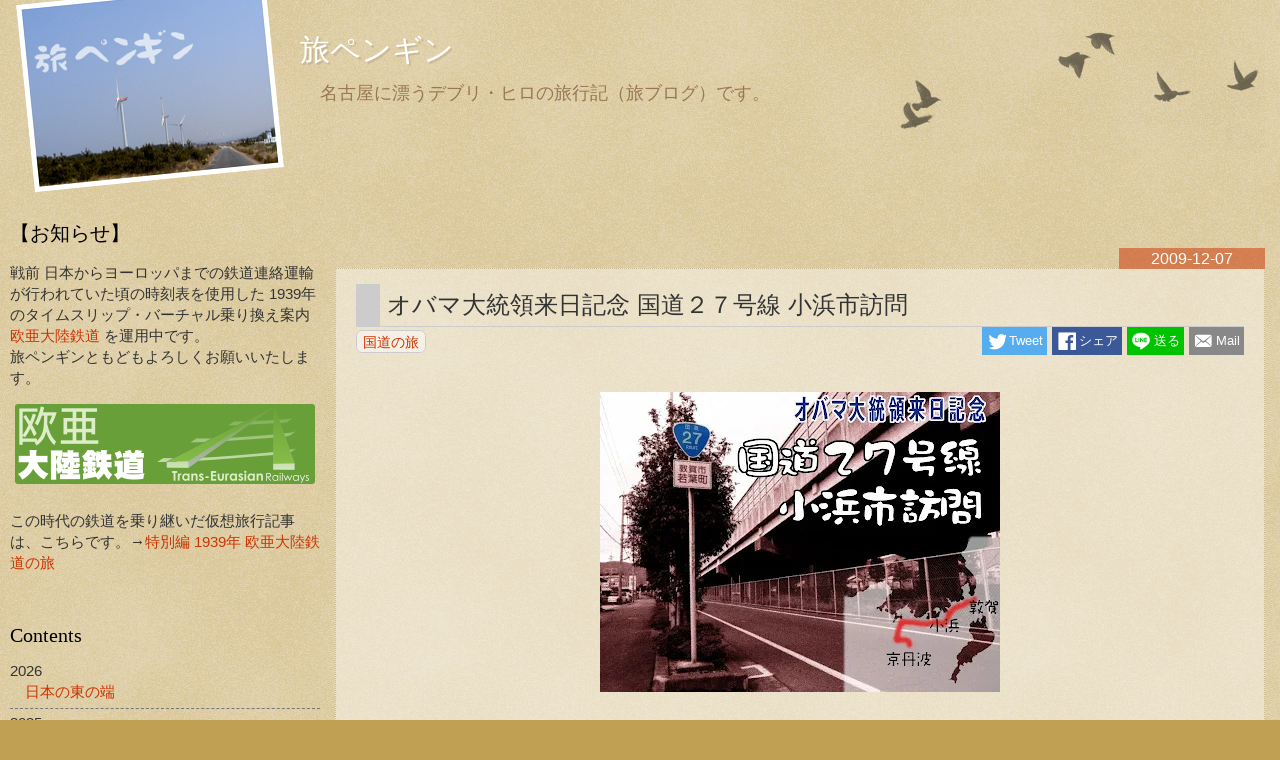

--- FILE ---
content_type: text/html; charset=UTF-8
request_url: https://travel.it-penguin.com/2009/12/blog-post.html
body_size: 32117
content:
<!DOCTYPE html>
<html class='v2' dir='ltr' xmlns='http://www.w3.org/1999/xhtml' xmlns:b='http://www.google.com/2005/gml/b' xmlns:data='http://www.google.com/2005/gml/data' xmlns:expr='http://www.google.com/2005/gml/expr'>
<head>
<link href='https://www.blogger.com/static/v1/widgets/335934321-css_bundle_v2.css' rel='stylesheet' type='text/css'/>
<meta content='width=device-width,minimum-scale=1.0,maximum-scale=1.0' name='viewport'/>
<meta content='@hiroatsu' name='twitter:site'/>
<meta content='summary' name='twitter:card'/>
<meta content='text/html; charset=UTF-8' http-equiv='Content-Type'/>
<meta content='blogger' name='generator'/>
<link href='https://travel.it-penguin.com/favicon.ico' rel='icon' type='image/x-icon'/>
<link href='https://travel.it-penguin.com/2009/12/blog-post.html' rel='canonical'/>
<link rel="alternate" type="application/atom+xml" title="旅ペンギン - Atom" href="https://travel.it-penguin.com/feeds/posts/default" />
<link rel="alternate" type="application/rss+xml" title="旅ペンギン - RSS" href="https://travel.it-penguin.com/feeds/posts/default?alt=rss" />
<link rel="service.post" type="application/atom+xml" title="旅ペンギン - Atom" href="https://www.blogger.com/feeds/7427761718343483974/posts/default" />

<link rel="alternate" type="application/atom+xml" title="旅ペンギン - Atom" href="https://travel.it-penguin.com/feeds/9081501015441941473/comments/default" />
<!--Can't find substitution for tag [blog.ieCssRetrofitLinks]-->
<link href='https://blogger.googleusercontent.com/img/b/R29vZ2xl/AVvXsEhlW92r7G8qjfAgSw37yifzU9QK7PCM-fBFbnTGo5yKbECQbBMqIDeEaeKMp0dnMcaAvbkZObfPN9Z1rrtqTqK2FJI97y1w2R1dG4BYq_el9Mr500A6elg-T6AN8HtTWFdRI2NTPKmjcZh-/s400/%E3%83%88%E3%83%83%E3%83%97.jpg' rel='image_src'/>
<meta content='https://travel.it-penguin.com/2009/12/blog-post.html' property='og:url'/>
<meta content='オバマ大統領来日記念 国道２７号線 小浜市訪問' property='og:title'/>
<meta content='名古屋に漂うデブリ・ヒロの旅行記です。なんかいろいろ乗り物のってます。全国私鉄全線制覇が当面の目標。' property='og:description'/>
<meta content='https://blogger.googleusercontent.com/img/b/R29vZ2xl/AVvXsEhlW92r7G8qjfAgSw37yifzU9QK7PCM-fBFbnTGo5yKbECQbBMqIDeEaeKMp0dnMcaAvbkZObfPN9Z1rrtqTqK2FJI97y1w2R1dG4BYq_el9Mr500A6elg-T6AN8HtTWFdRI2NTPKmjcZh-/w1200-h630-p-k-no-nu/%E3%83%88%E3%83%83%E3%83%97.jpg' property='og:image'/>
<title>旅ペンギン: オバマ大統領来日記念 国道２７号線 小浜市訪問</title>
<style id='page-skin-1' type='text/css'><!--
/*
-----------------------------------------------
Blogger Template Style
Name:     Watermark
Designer: Josh Peterson
URL:      www.noaesthetic.com
----------------------------------------------- */
/* Variable definitions
====================
<Variable name="keycolor" description="Main Color" type="color" default="#c0a154"/>
<Group description="Page Text" selector="body">
<Variable name="body.font" description="Font" type="font"
default="normal normal 14px Arial, Tahoma, Helvetica, FreeSans, sans-serif"/>
<Variable name="body.text.color" description="Text Color" type="color" default="#333333"/>
</Group>
<Group description="Backgrounds" selector=".main-inner">
<Variable name="body.background.color" description="Outer Background" type="color" default="#c0a154"/>
<Variable name="footer.background.color" description="Footer Background" type="color" default="transparent"/>
</Group>
<Group description="Links" selector=".main-inner">
<Variable name="link.color" description="Link Color" type="color" default="#cc3300"/>
<Variable name="link.visited.color" description="Visited Color" type="color" default="#993322"/>
<Variable name="link.hover.color" description="Hover Color" type="color" default="#ff3300"/>
</Group>
<Group description="Blog Title" selector=".header h1">
<Variable name="header.font" description="Title Font" type="font"
default="normal normal 60px Georgia, Utopia, 'Palatino Linotype', Palatino, serif"/>
<Variable name="header.text.color" description="Title Color" type="color" default="#ffffff" />
</Group>
<Group description="Blog Description" selector=".header .description">
<Variable name="description.text.color" description="Description Color" type="color"
default="#997755" />
</Group>
<Group description="Tabs Text" selector=".tabs-inner .widget li a">
<Variable name="tabs.font" description="Font" type="font"
default="normal normal 20px Georgia, Utopia, 'Palatino Linotype', Palatino, serif"/>
<Variable name="tabs.text.color" description="Text Color" type="color" default="#cc3300"/>
<Variable name="tabs.selected.text.color" description="Selected Color" type="color" default="#000000"/>
</Group>
<Group description="Tabs Background" selector=".tabs-outer .PageList">
<Variable name="tabs.background.color" description="Background Color" type="color" default="transparent"/>
<Variable name="tabs.separator.color" description="Separator Color" type="color" default="#c0a154"/>
</Group>
<Group description="Date Header" selector="h2.date-header">
<Variable name="date.font" description="Font" type="font"
default="normal normal 16px Arial, Tahoma, Helvetica, FreeSans, sans-serif"/>
<Variable name="date.text.color" description="Text Color" type="color" default="#997755"/>
</Group>
<Group description="Post" selector="h3.post-title, .comments h4">
<Variable name="post.title.font" description="Title Font" type="font"
default="normal normal 30px Georgia, Utopia, 'Palatino Linotype', Palatino, serif"/>
<Variable name="post.background.color" description="Background Color" type="color" default="transparent"/>
<Variable name="post.border.color" description="Border Color" type="color" default="#ccbb99" />
</Group>
<Group description="Post Footer" selector=".post-footer">
<Variable name="post.footer.text.color" description="Text Color" type="color" default="#997755"/>
</Group>
<Group description="Gadgets" selector="h2">
<Variable name="widget.title.font" description="Title Font" type="font"
default="normal normal 20px Georgia, Utopia, 'Palatino Linotype', Palatino, serif"/>
<Variable name="widget.title.text.color" description="Title Color" type="color" default="#000000"/>
<Variable name="widget.alternate.text.color" description="Alternate Color" type="color" default="#777777"/>
</Group>
<Group description="Footer" selector=".footer-inner">
<Variable name="footer.text.color" description="Text Color" type="color" default="#333333"/>
<Variable name="footer.widget.title.text.color" description="Gadget Title Color" type="color" default="#000000"/>
</Group>
<Group description="Footer Links" selector=".footer-inner">
<Variable name="footer.link.color" description="Link Color" type="color" default="#cc3300"/>
<Variable name="footer.link.visited.color" description="Visited Color" type="color" default="#993322"/>
<Variable name="footer.link.hover.color" description="Hover Color" type="color" default="#ff3300"/>
</Group>
<Variable name="body.background" description="Body Background" type="background"
color="#c0a154" default="$(color) url(https://resources.blogblog.com/blogblog/data/1kt/watermark/body_background_birds.png) repeat scroll top left"/>
<Variable name="body.background.overlay" description="Overlay Background" type="background" color="#c0a154"
default="transparent url(https://resources.blogblog.com/blogblog/data/1kt/watermark/body_overlay_birds.png) no-repeat scroll top right"/>
<Variable name="body.background.overlay.height" description="Overlay Background Height" type="length" default="121px" min="0" max="1000px"/>
<Variable name="tabs.background.inner" description="Tabs Background Inner" type="url" default="none"/>
<Variable name="tabs.background.outer" description="Tabs Background Outer" type="url" default="none"/>
<Variable name="tabs.border.size" description="Tabs Border Size" type="length" default="0" min="0" max="10px"/>
<Variable name="tabs.shadow.spread" description="Tabs Shadow Spread" type="length" default="0" min="0" max="100px"/>
<Variable name="main.padding.top" description="Main Padding Top" type="length" default="30px" min="0" max="100px"/>
<Variable name="main.cap.height" description="Main Cap Height" type="length" default="0" min="0" max="100px"/>
<Variable name="main.cap.image" description="Main Cap Image" type="url" default="none"/>
<Variable name="main.cap.overlay" description="Main Cap Overlay" type="url" default="none"/>
<Variable name="main.background" description="Main Background" type="background"
default="transparent none no-repeat scroll top left"/>
<Variable name="post.background.url" description="Post Background URL" type="url"
default="url(https://resources.blogblog.com/blogblog/data/1kt/watermark/post_background_birds.png)"/>
<Variable name="post.border.size" description="Post Border Size" type="length" default="1px" min="0" max="10px"/>
<Variable name="post.border.style" description="Post Border Style" type="string" default="dotted"/>
<Variable name="post.shadow.spread" description="Post Shadow Spread" type="length" default="0" min="0" max="100px"/>
<Variable name="footer.background" description="Footer Background" type="background"
color="#330000" default="$(color) url(https://resources.blogblog.com/blogblog/data/1kt/watermark/body_background_navigator.png) repeat scroll top left"/>
<Variable name="mobile.background.overlay" description="Mobile Background Overlay" type="string"
default="transparent none repeat scroll top left"/>
<Variable name="startSide" description="Side where text starts in blog language" type="automatic" default="left"/>
<Variable name="endSide" description="Side where text ends in blog language" type="automatic" default="right"/>
<Variable name="top.showBlogThisButton" description="Show blog this button" type="string" />
*/
/* Use this with templates/1ktemplate-*.html */
/* Content
----------------------------------------------- */
body {
font: normal normal 18px Arial, Tahoma, Helvetica, FreeSans, sans-serif;
color: #333333;
background: #c0a154 url(//www.blogblog.com/1kt/watermark/body_background_birds.png) repeat scroll top left;
}
a:link {
text-decoration:none;
color: #cc3300;
}
a:visited {
text-decoration:none;
color: #993322;
}
a:hover {
text-decoration:underline;
color: #ff3300;
}
/* Header
----------------------------------------------- */
.Header .titlewrapper,
.Header .descriptionwrapper {
padding-left: 20px;
padding-right: 20px;
}
.Header h1 {
font: normal normal 30px 'Courier New', Courier, FreeMono, monospace;
color: #ffffff;
text-shadow: 2px 2px rgba(0, 0, 0, .1);
}
.Header h1 a {
color: #ffffff;
}
.Header .description {
color: #997755;
}
#header {
margin-top: 30px;
background: transparent url(//www.blogblog.com/1kt/watermark/body_overlay_birds.png) no-repeat scroll top right;
height: 121px;
}
.Header {
position: static;
}
/* Headings
----------------------------------------------- */
h2 {
font: normal normal 20px Georgia, Utopia, 'Palatino Linotype', Palatino, serif;
color: #000000;
margin: 0 0 .5em;
}
h2.date-header {
font: normal normal 16px Arial, Tahoma, Helvetica, FreeSans, sans-serif;
color: #997755;
}
/* Main
----------------------------------------------- */
.main-outer {
background: transparent none no-repeat scroll top left;
margin-bottom: 1em;
}
.main-cap-top {
position: relative;
}
/* Posts
----------------------------------------------- */
.post-outer {
padding: 15px 20px;
margin: 0 0 25px;
background: transparent url(//www.blogblog.com/1kt/watermark/post_background_birds.png) repeat scroll top left;
border: dotted 1px #ccbb99;
box-shadow: 0 0 0 rgba(0, 0, 0, .1);
}
h3.post-title {
font: normal normal 24px Arial, Tahoma, Helvetica, FreeSans, sans-serif;
margin: 0;
}
.comments h4 {
font: normal normal 24px Arial, Tahoma, Helvetica, FreeSans, sans-serif;
margin: 1em 0 0;
}
.post-body {
font-size: 105%;
line-height: 1.7;
position: relative;
}
.post-header {
margin: 0 0 1em;
color: #997755;
}
.post-footer {
margin: 10px 0 0;
padding: 10px 0 0;
color: #997755;
border-top: dashed 1px #777777;
}
#blog-pager {
font-size: 140%
}
#comments .comment-author {
padding-top: 1.5em;
border-top: dashed 1px #777777;
background-position: 0 1.5em;
}
#comments .comment-author:first-child {
padding-top: 0;
border-top: none;
}
.avatar-image-container {
margin: .2em 0 0;
}
/* Comments
----------------------------------------------- */
.comments .comments-content .icon.blog-author {
background-repeat: no-repeat;
background-image: url([data-uri]);
}
.comments .comments-content .loadmore a {
border-top: 1px solid #777777;
border-bottom: 1px solid #777777;
}
.comments .continue {
border-top: 2px solid #777777;
}
/* Widgets
----------------------------------------------- */
.widget ul, .widget #ArchiveList ul.flat {
padding: 0;
list-style: none;
}
.widget ul li, .widget #ArchiveList ul.flat li {
padding: .35em 0;
text-indent: 0;
border-top: dashed 1px #777777;
}
.widget ul li:first-child, .widget #ArchiveList ul.flat li:first-child {
border-top: none;
}
.widget .post-body ul {
list-style: disc;
}
.widget .post-body ul li {
border: none;
}
.widget .zippy {
color: #777777;
}
.post-body img, .post-body .tr-caption-container, .Profile img, .Image img,
.BlogList .item-thumbnail img {
padding: 5px;
background: #fff;
box-shadow: 1px 1px 5px rgba(0, 0, 0, .5);
}
.post-body .tr-caption-container {
padding: 8px;
}
.post-body .tr-caption-container {
color: #333333;
}
.post-body .tr-caption-container img {
padding: 0;
background: transparent;
border: none;
box-shadow: 0 0 0 rgba(0, 0, 0, .1);
}
/* Aside
----------------------------------------------- */
@media screen and (max-width: 640px){
.show .aside-outer {
transform:translateX(0);
transition-duration:0.5s;
background: #c0a154 url(//www.blogblog.com/1kt/watermark/body_background_birds.png) repeat scroll top left;
box-shadow: 5px 5px 5px rgba(0,0,0,0.4);
}
}
/* Footer
----------------------------------------------- */
.footer-outer {
color:#ccbb99;
background: #330000 url(//www.blogblog.com/1kt/watermark/body_background_navigator.png) repeat scroll top left;
font-size: 75%;
}
.footer-outer a {
color: #ff7755;
}
.footer-outer a:visited {
color: #dd5533;
}
.footer-outer a:hover {
color: #ff9977;
}
.footer-outer .widget h2 {
color: #eeddbb;
}
div.para
{
clear: both;
padding-top:2em;
}
div.photo
{
font-size:80%;
text-align:center;
margin:auto;
}
div.post-body {
margin-top: 2em;
}
div.main img {
border:none;
margin:0;
background-color:transparent;
padding:0;
box-shadow:none;
}
div.photo img, div.photo object {
border:1px solid #cccccc;
padding:2px;
display:block;
margin: 1em auto 0.5em;
clear:both;
}
div.post-body .cover {
margin:1em auto 1.5em;
display:block;
max-width:400px;
max-height:300px;
}
div.comments h4 {
font-size:100%;
}
div.post-body h4 {
color: rgba(153, 119, 85, 0.8);
margin:0 0 0.2em 1em;
font-weight: bold;
font-size: 120%;
border-bottom: 2px dashed rgba(153, 119, 85, 0.8);
display: inline-block;
}
div.post-body h4:first-letter {
font-size: 210%;
font-weight: bold;
}
div.post-body h5 {
background: linear-gradient(to right, rgba(255,255,255,1), rgba(255,255,255,0.8), rgba(255,255,255,0));
color: rgba(40, 40, 40, 1);
border-left-color: rgba(153, 51, 34, 0.5);
border-left-width: 1em;
border-left-style: solid;
padding: 0.2em 3em 0.2em 0.8em;
display: inline-block;
margin-bottom: 0;
transform-origin: 7em 1em;
transform: rotate(-3deg);
line-height: 1.3;
font-weight: normal;
font-size: 90%
}
div.post-body h5 time:after {
content: '\000A';
white-space: pre;
}
div.text {
margin-bottom:3em;
}
div.post-body ul.ref {
display:inline-block;
margin:1em 2em 0;
padding:0.5em 0.8em 0.4em 2em;
font-size:90%;
border:solid 1px #cccccc;
border-radius: 0.4em;
background-color:rgba(255, 255, 255, 0.5);
list-style-type: georgian;
}
div.tbc {
text-align:center;
font-size:90%;
margin-bottom:2em;
margin:2em;
}
div.tbc a {
border:solid 1px #cccccc;
border-radius: 0.4em;
padding:0.5em 0.5em;
background-color:rgba(255, 255, 255, 0.5);
}
header {
background: url(https://blogger.googleusercontent.com/img/b/R29vZ2xl/AVvXsEjNxxRwKrtgx5OKuh_SFOfNLM0YrBzx5MAFRE1lQafhHnZWP8VhgPIRbEYMTtoo48BRvD8ZCEg0Y8qb2tFW75gf4XFMaPXwzHCWq9n5odeZMjWG7uA2LvryPboF6eICssSPuKQgvEgUsa5O/s800/penguin.png) no-repeat;
padding-left: 280px;
min-height: 220px;
}
div.postscript{
clear:both;
border-top:solid 1px #997755;
}
div.section, div.column-left-inner{
margin-left:0;
}
div.main-inner div.column-center-inner{
padding-left:15px;
}
table.list {
border-spacing:0;
border-collapse: collapse;
}
table.list caption {
font-weight:bold;
color:#997755;
}
table.list td, table.list th{
border-bottom:solid 1px #997755;
border-right:solid 1px #997755;
padding: 0 0.3em;
}
table.list tr td:last-child, table.list tr th:last-child{
border-right:none;
}
td.num, th.num {
text-align:right;
}
#blog-pager-newer-link, #blog-pager-older-link {
padding: 0 1em;
background-color: #993322;
}
#blog-pager-newer-link a, #blog-pager-older-link a {
color:white;
}
#blog-pager-newer-link {
float: right;
}
#blog-pager-older-link {
float: left;
}
.widget.Attribution {
margin-top:0;
}
ul.archive ul li {
margin:0 0 0 1em;
padding:0.2em 0 0.1em 0;
}
.date-header {
margin: 0;
text-align: right;
}
.date-header span {
color: white;
padding: 0.1em 2em;
background-color: rgba(204, 51, 0, 0.5);
}
.post-labels {
float: left;
}
.post-location a, .post-labels a {
padding: 0.2em 0.4em;
background-color: rgba(255, 255, 255, 0.5);
color: rgba(204, 51, 0, 1);
line-height: 2em;
font-size: 80%;
border: solid #cccccc 1px;
border-radius: 0.4em;
}
.post-title {
padding: 0.2em 0.3em;
border-left-color: #cccccc;
border-left-style: solid;
border-left-width: 1em;
border-bottom-color: #cccccc;
border-bottom-style: solid;
border-bottom-width: 1px;
}
body .navbar {
height: 0;
}
.post-share-buttons {
float: right;
}
ul.tp-share-buttons {
color:#fff;
margin:0;
padding:0;
text-align:right;
}
ul.tp-share-buttons li {
display: inline-block;
padding: 0;
margin: 0;
border: none;
}
ul.tp-share-buttons li a {
display: inline-block;
padding: 3px 4px 0 4px;
height: 25px;
text-decoration: none;
font-size: 10pt;
transition-duration:0.5s;
}
ul.tp-share-buttons li a:hover {
opacity: 0.4;
}
ul.tp-share-buttons li a:link, ul.tp-share-buttons li a:visited {
color:#fff;
}
ul.tp-share-buttons li.twitter a {
background-color:#55acee;
}
ul.tp-share-buttons li.facebook a {
background-color:#3b5998;
}
ul.tp-share-buttons li.gplus a {
background-color:#dc4e41;
}
ul.tp-share-buttons li.mail a {
background-color:#888;
}
ul.tp-share-buttons li.line a {
background-color:#00c300;
}
ul.tp-share-buttons li a svg{
width:20px;
height:20px;
fill:#fff;
margin-right:3px;
vertical-align: middle;
}
ul.tp-share-buttons li a span {
position: relative;
top: 2px;
}
div.rm, div.yt, div.rmt {
text-align:center;
position: relative;
margin-top: 1em;
clear: both;
}
div.yt+p {
text-align: center;
margin: 0;
}
div.rm > div {
text-align: initial;
display: inline-block;
}
@media screen and (max-width: 640px){
div.post-body>div.para>div.photo {
float:none;
margin:1em auto;
}
ul.tp-share-buttons li a span {
display: none;
}
ul.tp-share-buttons li a svg {
margin-right:0;
}
.post-outer {
border:none;
}
.show .screen_cover {
display: block;
z-index: 970;
}
.Header .description {
margin: 0;
font-size: 80%;
}
.Header .descriptionwrapper {
paddint: 0;
}
.Header h1 {
margin: 0;
}
div.rm {
width:100%;
position: relative;
}
div.rmt {
width:100%;
height;400px;
position: relative;
}
div.rm:before {
display: block;
padding-top:75%;
content: '';
}
div.yt:before {
display: block;
padding-top:56.25%;
content: '';
}
div.rm>div, div.rm>iframe, div.yt>iframe {
display:inline-block;
position: absolute;
top: 0;
left: 0;
width: 100% !important;
height: 100% !important;
}
div.post-body .cover {
max-width:90%;
}
div.photo img {
width:100%;
}
}

--></style>
<style id='template-skin-1' type='text/css'><!--
section {
display: flex;
flex-direction: column;
min-height: 100vh;
}
header {
overflow: hidden;
}
section .main-outer{
display: flex;
flex-direction: row;
flex-grow: 1;
align-items: stretch;
}
.aside-outer {
flex-shrink: 0;
width:335px;
overflow:hidden;
font-size: 85%;
display: flex;
flex-direction: column;
}
aside {
margin-left: 10px;
}
.aside-header {
flex-shrink: 0;
display: none;
height: 30px;
width: 100%;
background-color: rgba(0,0,0,0.3);
text-align: right;
}
.aside-header svg, svg.menu {
width: 30px;
height: 30px;
fill: #fff;
}
svg.menu {
display: none;
top: 0;
left: 0;
z-index: 950;
position: fixed;
background-color: rgba(0,0,0,0.2);
}
.main {
flex-grow: 1;
}
.screen_cover {
display: none;
height: 100%;
width: 100%;
position: absolute;
top: 0;
left: 0;
background-color: rgba(0, 0, 0, 0.5);
}
@media screen and (max-width: 640px){
.aside-outer {
top:0;
padding:0;
position: fixed;
transition-duration:0.5s;
transform:translateX(-335px);
z-index: 980;
box-shadow: none;
height: 100%;
}
.aside-header {
top:0;
left:0;
display: block;
}
aside {
overflow-y: scroll;
height: 100vh;
overflow-x: hidden;
-webkit-overflow-scrolling: touch;
}
header {
padding-left: 30px;
min-height: 30px;
background: none;
}
.main {
width: 100%;
margin: 0;
}
#header {
margin-top: 2px;
}
iframe {
max-width:100%;
}
svg.menu {
display: inline;
}
}
--></style>
<script async='async' src='https://www.googletagmanager.com/gtag/js?id=G-39PP3KKX0Z'></script>
<script>
  window.dataLayer = window.dataLayer || [];
  function gtag(){dataLayer.push(arguments);}
  gtag('js', new Date());

  gtag('config', 'G-39PP3KKX0Z');
</script>
<script type='text/javascript'>
function openMenu() {
  var outer = document.getElementById('outer');
  outer.className = 'show';
}
function closeMenu() {
  var outer = document.getElementById('outer');
  outer.className = '';
}
</script>
<script async='async' src='//pagead2.googlesyndication.com/pagead/js/adsbygoogle.js'></script>
<script>
  (adsbygoogle = window.adsbygoogle || []).push({
    google_ad_client: "ca-pub-2855357403949640",
    enable_page_level_ads: true
  });
</script>
<script>
  window.fbAsyncInit = function() {
    FB.init({
      appId      : '534600587177075',
      xfbml      : true,
      version    : 'v7.0'
    });
    FB.AppEvents.logPageView();
  };

  (function(d, s, id){
     var js, fjs = d.getElementsByTagName(s)[0];
     if (d.getElementById(id)) {return;}
     js = d.createElement(s); js.id = id;
     js.src = "https://connect.facebook.net/ja_JP/sdk.js";
     fjs.parentNode.insertBefore(js, fjs);
   }(document, 'script', 'facebook-jssdk'));
</script>
<link href='https://www.blogger.com/dyn-css/authorization.css?targetBlogID=7427761718343483974&amp;zx=d28233e6-6790-43e6-8c2f-8880693ab07e' media='none' onload='if(media!=&#39;all&#39;)media=&#39;all&#39;' rel='stylesheet'/><noscript><link href='https://www.blogger.com/dyn-css/authorization.css?targetBlogID=7427761718343483974&amp;zx=d28233e6-6790-43e6-8c2f-8880693ab07e' rel='stylesheet'/></noscript>
<meta name='google-adsense-platform-account' content='ca-host-pub-1556223355139109'/>
<meta name='google-adsense-platform-domain' content='blogspot.com'/>

<!-- data-ad-client=ca-pub-2855357403949640 -->

</head>
<body class='loading'>
<svg style='display:none;'><defs>
<symbol id='icon-twitter'><path d='M16 3.038c-.59.26-1.22.437-1.885.517.677-.407 1.198-1.05 1.443-1.816-.634.375-1.337.648-2.085.795-.598-.638-1.45-1.036-2.396-1.036-1.812 0-3.282 1.468-3.282 3.28 0 .258.03.51.085.75C5.152 5.39 2.733 4.084 1.114 2.1.83 2.583.67 3.147.67 3.75c0 1.14.58 2.143 1.46 2.732-.538-.017-1.045-.165-1.487-.41v.04c0 1.59 1.13 2.918 2.633 3.22-.276.074-.566.114-.865.114-.21 0-.416-.02-.617-.058.418 1.304 1.63 2.253 3.067 2.28-1.124.88-2.54 1.404-4.077 1.404-.265 0-.526-.015-.783-.045 1.453.93 3.178 1.474 5.032 1.474 6.038 0 9.34-5 9.34-9.338 0-.143-.004-.284-.01-.425.64-.463 1.198-1.04 1.638-1.7z'></path></symbol>
<symbol id='icon-facebook'><path d='M15.117 0H.883C.395 0 0 .395 0 .883v14.234c0 .488.395.883.883.883h7.663V9.804H6.46V7.39h2.086V5.607c0-2.066 1.262-3.19 3.106-3.19.883 0 1.642.064 1.863.094v2.16h-1.28c-1 0-1.195.476-1.195 1.176v1.54h2.39l-.31 2.416h-2.08V16h4.077c.488 0 .883-.395.883-.883V.883C16 .395 15.605 0 15.117 0'></path></symbol>
<symbol id='icon-mail'><path d='M452.29,74.535H59.71C26.728,74.535,0,101.263,0,134.236v243.527c0,32.974,26.728,59.702,59.71,59.702H452.29 c32.973,0,59.71-26.728,59.71-59.702V134.236C512,101.263,485.264,74.535,452.29,74.535z M483.49,393.849l-11.366,13.46 L312.957,277.407l-24.65,23.454c-18.268,16.776-46.345,16.776-64.614,0l-24.65-23.454L39.876,407.309l-11.366-13.46l149.44-136.517 L27.531,115.968l8.893-11.783L256,270.56l219.575-166.375l8.886,11.783l-150.41,141.364L483.49,393.849z'></path></symbol>
<symbol id='icon-line'><path d='M12.91 6.57c.232 0 .42.19.42.42 0 .23-.188.42-.42.42h-1.17v.75h1.17c.232 0 .42.188.42.42 0 .23-.188.42-.42.42h-1.59c-.23 0-.418-.19-.418-.42V5.4c0-.23.188-.42.42-.42h1.59c.23 0 .418.19.418.42 0 .232-.188.42-.42.42h-1.17v.75h1.17zm-2.57 2.01c0 .18-.116.34-.288.398-.043.014-.088.02-.133.02-.14 0-.26-.06-.34-.167L7.95 6.62v1.96c0 .23-.186.42-.42.42-.23 0-.417-.19-.417-.42V5.4c0-.18.115-.34.286-.397.04-.015.09-.022.13-.022.13 0 .25.07.33.17L9.5 7.37V5.4c0-.23.188-.42.42-.42.23 0 .42.19.42.42v3.18zm-3.828 0c0 .23-.188.42-.42.42-.23 0-.418-.19-.418-.42V5.4c0-.23.188-.42.42-.42.23 0 .418.19.418.42v3.18zM4.868 9h-1.59c-.23 0-.42-.19-.42-.42V5.4c0-.23.19-.42.42-.42.232 0 .42.19.42.42v2.76h1.17c.232 0 .42.188.42.42 0 .23-.188.42-.42.42M16 6.87C16 3.29 12.41.376 8 .376S0 3.29 0 6.87c0 3.208 2.846 5.896 6.69 6.405.26.056.615.172.705.394.08.2.053.51.026.72l-.11.68c-.03.2-.16.79.7.43.86-.36 4.61-2.72 6.29-4.65C15.45 9.59 16 8.3 16 6.87'></path></symbol>
<symbol id='icon-menu'>
<rect height='96' style='fill: rgb(255, 255, 255);' width='512' y='16'></rect>
<rect height='96' style='fill: rgb(255, 255, 255);' width='512' y='208'></rect>
<rect height='96' style='fill: rgb(255, 255, 255);' width='512' y='400'></rect>
</symbol>
<symbol id='icon-return'>
<polygon points='499.264,227.335 122.499,227.335 309.286,40.548 268.747,0 12.736,256 268.747,512 309.286,471.472    122.499,284.665 499.264,284.665' style='fill: rgb(255, 255, 255);'></polygon>
</symbol>
</defs></svg>
<div class='navbar no-items section' id='navbar'>
</div>
<svg class='menu' onclick='openMenu()' viewBox='-94 -94 700 700' xmlns='http://www.w3.org/2000/svg'>
<use xlink:href='#icon-menu' xmlns:xlink='http://www.w3.org/1999/xlink'></use>
</svg>
<section class='' id='outer'>
<div class='screen_cover' onclick='closeMenu()'></div>
<header>
<div class='header section' id='header'><div class='widget Header' data-version='1' id='Header1'>
<div id='header-inner'>
<div class='titlewrapper'>
<h1 class='title'>
<a href='https://travel.it-penguin.com/'>
旅ペンギン
</a>
</h1>
</div>
<div class='descriptionwrapper'>
<p class='description'><span>&#12288;名古屋に漂うデブリ&#12539;ヒロの旅行記&#65288;旅ブログ&#65289;です&#12290;</span></p>
</div>
</div>
</div></div>
</header>
<div class='main-outer'>
<div class='aside-outer'>
<div class='aside-header' onclick='closeMenu()'>
<svg viewBox='-94 -94 700 700' xmlns='http://www.w3.org/2000/svg'>
<use xlink:href='#icon-return' xmlns:xlink='http://www.w3.org/1999/xlink'></use>
</svg>
</div>
<aside>
<div class='sidebar section' id='sidebar-left-1'><div class='widget HTML' data-version='1' id='HTML1'>
<h2 class='title'>&#12304;お知らせ&#12305;</h2>
<div class='widget-content'>
<p>戦前 日本からヨーロッパまでの鉄道連絡運輸が行われていた頃の時刻表を使用した 1939年のタイムスリップ&#12539;バーチャル乗り換え案内 <a href="https://ter.fun/">欧亜大陸鉄道 </a> を運用中です&#12290;<br />旅ペンギンともどもよろしくお願いいたします&#12290;</p>
<div style="text-align: center;"><a href="https://ter.fun/"><img alt="欧亜大陸鉄道" height="80" src="https://ter.fun/images/banner.png" width="300" / /></a></div>
<br/>
この時代の鉄道を乗り継いだ仮想旅行記事は&#12289;こちらです&#12290;&#8594;<a href="/2019/04/1939-1.html">特別編 1939年 欧亜大陸鉄道の旅</a>

<br /><br />
</div>
<div class='clear'></div>
</div><div class='widget HTML' data-version='1' id='HTML2'>
<h2 class='title'>Contents</h2>
<div class='widget-content'>
<ul class="archive">
<li class="archivedate expanded">
2026
<ul>
<li><a href="/2026/01/blog-post.html">日本の東の端</a></li>
</ul>
</li>
<li class="archivedate expanded">
2025
<ul>
<li><a href="/2025/12/blog-post.html">ホーバークラフトと伊予灘彷徨記</a></li>
<li><a href="/2025/08/akita1.html">青春18きっぷ 秋田三セク鉄道制覇</a></li>
<li><a href="/2025/06/7779-1.html">北陸私鉄&#12539;三セク鉄道制覇 777.9キロ</a></li>
<li><a href="/2025/04/blog-post.html">珠江デルタ周遊記</a></li>
<li><a href="/2025/03/blog-post.html">モルディブで水上飛行機に乗る</a></li>
</ul>
</li>
<li class="archivedate expanded">
 2024
<ul>
<li><a href="/2025/01/4281-1.html">西関東私鉄制覇の旅 428.1キロ</a></li>
<li><a href="/2024/08/blog-post.html">冠峠山道路&#12539;白山白川郷ホワイトロード 周遊ドライブ</a></li>
<li><a href="/2024/04/16.html">休日パス 東日本10私鉄制覇の旅</a></li>
</ul>
</li>

<li class="archivedate expanded">
 2023
<ul>
<li><a href="/2023/08/blog-post.html">山陽横断ローカル私鉄の旅</a></li>
<li><a href="/2023/06/blog-post.html">台北捷運全線一日制</a></li>
<li><a href="/2023/05/amtrak-maple-leaf.html">Amtrak Maple Leaf 号でナイアガラの滝へ</a></li>
<li><a href="/2023/04/1.html">ヨーロッパ横断 駅舎をめぐる旅</a></li>
</ul>
</li>

<li class="archivedate expanded">
 2022
<ul>
<li><a href="/2022/12/2111km.html">京成三兄弟211.1km 一日制覇</a></li>
<li><a href="/2022/12/blog-post_7.html">立山砂防工事専用軌道と富山地方鉄道</a></li>
<li><a href="/2022/12/blog-post_6.html">東北 北海道 秋の北上作戦</a></li>
<li><a href="/2022/07/blog-post_55.html">東京発&#12289;徳島経由&#12289;和歌山行きフェリーの旅</a></li>
<li><a href="/2022/07/blog-post.html">関西ローカル私鉄の旅</a></li>
<li><a href="/2022/05/queen-beetle.html">QUEEN BEETLEに乗船してきた</a></li>
<li><a href="/2022/04/blog-post.html">どこかにマイルで南の島へ</a></li>
<li><a href="/2022/01/blog-post.html">日本の南の端と西の端</a></li>
</ul>
</li>

<li class="archivedate expanded">
 2021
<ul>
<li><a href="/2021/11/blog-post.html">氷川丸と横浜港散策</a></li>
<li><a href="/2021/10/blog-post.html">信楽高原鐡道&#12539;伊賀鉄道 自転車連絡大作戦</a></li>
<li><a href="/2021/07/blog-post.html">札幌でワーケーションしてみた</a></li>
<li><a href="/2021/04/fda1.html">FDA 夢の乗り放題プラン 12空港周遊ツアー</a></li>
<li><a href="/2021/08/uwajiuma.html">宇和島城とサンライズ瀬戸</a></li>
</ul>
</li>
<li class="archivedate expanded">
 2020
<ul>
<li><a href="/2020/10/blog-post_29.html">太平洋フェリーと仙台観光</a></li>
<li><a href="/2020/10/blog-post.html">青森両半島先端紀行</a></li>
<li><a href="/2020/07/blog-post.html">弾丸フェリーで九州ケーブルカー弾丸制覇</a></li>
 </ul>
</li>


<li class="archivedate expanded">
 2019
<ul>
<li><a href="/2019/08/1.html">国際航路でウラジオストクへ</a></li>
<li><a href="/2019/04/blog-post.html">出雲&#12539;松江積み残し回収ツアー</a></li>
 </ul>
</li>

<li class="archivedate expanded">
 2018
 <ul>

<li><a href="/2019/03/1.html">フィンランド ラップランドでオーロラを見る</a></li>
<li><a href="/2018/06/blog-post.html">小豆島の世界一狭い海峡と丸亀城</a></li>
<li><a href="/2018/04/mtr1.html">香港MTR全線１日制覇</a></li>
 </ul>
</li>
<li class="archivedate expanded">
 2017
 <ul>
<li><a href="/2017/12/blog-post.html">フルムーン夫婦グリーンパス ９新幹線制覇の旅</a></li>
<li><a href="/2017/06/151.html">乗り鉄&#9734;たびきっぷ 15私鉄制覇</a></li>
<li><a href="/2017/05/blog-post.html">大井川鐵道全線制覇と長島ダム見学</a></li>
<li><a href="/2017/03/blog-post.html">伊勢湾彷徨記</a></li>
 </ul>
</li>
<li class="archivedate expanded">
 2016
 <ul>
<li><a href="/2016/11/500km_15.html">時速500km 超電導リニア体験乗車</a></li>
<li><a href="/2016/08/1.html">バースデイきっぷ 四国全鉄道 完全制覇</a></li>
<li><a href="/2016/06/blog-post.html">備中松山城と瀬戸内の旅</a></li>
<li><a href="/2016/03/blog-post.html">東京昇ったり下ったり</a></li>
<li><a href="/2016/03/1.html">関東ローカル線の旅</a></li>
<li><a href="/2016/02/2741km-1.html">東急&#12539;西武全線274.1km １日制覇</a></li>
<li><a href="/2016/01/blog-post.html">東京舟下り</a></li>
 </ul></li>
<li class="archivedate expanded">
 2015
 <ul>
<li><a href="/2015/10/95km.html">国道５２号線 甲府&#65293;静岡 95km</a></li>
<li><a href="/2015/10/blog-post_20.html">東京湾彷徨記</a></li>
<li><a href="/2015/08/blog-post.html">関東ケーブルカー探訪</a></li>
<li><a href="/2015/10/blog-post.html">関東非鉄輪鉄道十二番勝負</a></li>
<li><a href="/2015/10/192km.html">国道１８号線&#12288;上越&#65293;高崎192km</a></li>
<li><a href="/2015/10/124km.html">国道５１号線&#12288;水戸&#65293;千葉124km</a></li>
<li><a href="/2015/07/5012km-1.html">新&#12539;近鉄全線501.2km １日制覇</a></li>
<li><a href="/2015/04/2624.html">国道26号&#12539;24号 阪和奈京周遊</a></li>
 </ul></li>

<li class="archivedate">
 2014
 <ul>
<li><a href="/2015/01/1.html">日韓共同きっぷで板門店訪問</a></li>
<li><a href="/2014/11/4443km-1.html">東京フリーきっぷ 444.3km 完全制覇</a></li>
<li><a href="/2014/09/kansai-3day-11925km-1.html">スルッとKANSAI 3day 1192.5km 完全制覇</a></li>
<li><a href="/2014/05/blog-post.html">立山黒部アルペンルート</a></li>
<li><a href="/2014/03/blog-post.html">網走&#12539;知床 流氷探訪記</a></li>
 </ul>
</li>
<li class="archivedate expanded">
 2013
 <ul>
<li><a href="/2013/08/1.html">池島炭鉱跡見学と国道３４号線&#12539;３５号線</a></li>
<li><a href="/2013/07/5081km-1.html">近鉄全線508.1km １日制覇</a></li>
<li><a href="/2013/06/4646km-1.html">東武全線464.6km １日制覇</a></li>
<li><a href="/2013/06/4442km-1.html">名鉄全線444.2km １日制覇</a></li>
<li><a href="/2013/06/kansai-3day_6047.html">スルっとKANSAI 3dayチケット ケーブルカー十番勝負</a></li>
 <li><a href="/2013/04/144km.html">国道２５号線 大阪&#65293;四日市 144km</a></li>
 <li><a href="/2013/02/h-iia.html">種子島 H-IIAロケット打ち上げ見物</a></li>
 </ul>
</li>
<li class="archivedate expanded">
 2012
 <ul>
 <li><a href="/2012/12/blog-post_10.html">日本最長距離路線バス 奈良交通八木新宮線</a></li>
 <li><a href="/2012/10/blog-post.html">国道２９号線&#12288;鳥取&#65293;姫路１２１キロ</a></li>
 <li><a href="/2012/06/blog-post_20.html">下山ダッシュ&#12539;リベンジ</a></li>
 <li><a href="/2012/06/blog-post.html">ペンギン列車とペンギン駅長 志摩の旅</a></li>
 <li><a href="/2012/06/271km.html">国道１９号線&#12288;長野&#65293;名古屋271km</a></li>
 <li><a href="/2012/02/blog-post.html">国道４５号線&#12288;三陸海岸縦断</a></li>
 </ul>
</li>
<li class="archivedate expanded">
 2011
 <ul>
 <li><a href="/2011/12/blog-post.html">ヘリコプター 名古屋上空遊覧飛行</a></li>
 <li><a href="/2011/11/blog-post.html">明石海峡大橋&#12539;主塔登頂 ブリッジワールド</a></li>
 <li><a href="/2011/09/blog-post_26.html">国道１５号線&#12539;１４号線 横浜&#65293;千葉サイクリング</a></li>
 <li><a href="/2011/09/blog-post.html">しまなみ海道 ママチャリ&#12539;サイクリング</a></li>
 <li><a href="/2011/06/blog-post.html">佐渡ロングライド 参戦記</a></li>
 <li><a href="/2011/05/blog-post_23.html">越美北線&#12539;越美南線 自転車連絡大作戦</a></li>
 <li><a href="/2011/05/blog-post_18.html">国道３３号線&#12539;５５号線&#12288;高知周り四国横断</a></li>
 <li><a href="/2011/05/blog-post_10.html">知多半島一周 ロードバイク修行</a></li>
 <li><a href="/2011/04/blog-post.html">国道５８号線&#65288;沖縄編&#65289; 沖縄本島縦断</a></li>
 </ul>
</li>
<li class="archivedate expanded">
 2010
 <ul>
 <li><a href="/2010/09/22.html">国道２２号線&#12288;名古屋&#65293;岐阜&#12288;ロードバイク デビュー戦</a></li>
 <li><a href="/2010/05/blog-post.html">国道２８号線&#12539;４３号線&#12288;淡路島縦断</a></li>
 <li><a href="/2010/03/blog-post_24.html">水陸両用バス 大阪ダックツアー</a></li>
 <li><a href="/2010/03/blog-post.html">大阪市営渡船八艘飛び</a></li>
 <li><a href="/2010/02/21101km.html">国道２１号線&#12288;米原&#65293;瑞浪101km</a></li>
</ul></li>
<li class="archivedate expanded">
 2009
 <ul>
 <li><a href="/2010/02/10462km.html">国道１０号線&#12288;鹿児島&#65293;北九州462km</a></li>
 <li><a href="/2009/12/blog-post.html">オバマ大統領来日記念 国道２７号線 小浜市訪問</a></li>
 <li><a href="/2009/10/blog-post.html">関西電力黒部ルート 黒部峡谷地下の旅</a></li>
 <li><a href="/2009/09/23961km.html">青春１８きっぷ使いきり 東日本周遊2396.1km</a></li>
 <li><a href="/2009/08/blog-post.html">箱根登山鉄道バスツアー</a></li>
 </ul>
</li>
<li class="archivedate expanded">
 2008
 <ul>
 <li><a href="/2009/01/479km.html">国道４２号線&#12288;浜松&#65293;和歌山479km</a></li>
 <li><a href="/2008/11/250km.html">国道４１号線&#12288;富山&#65293;名古屋250km</a></li>
 <li><a href="/2008/09/251km.html">国道１６号線&#12288;東京外縁一周251km</a></li>
 <li><a href="/2008/08/2000km.html">青春１８きっぷ使いきり 西日本周遊1910.3km</a></li>
 <li><a href="/2008/04/638km.html">国道９号線&#12288;下関&#65293;京都638km</a></li>
 </ul>
</li>
<li class="archivedate expanded">
 2007
 <ul>
 <li><a href="/2007/10/blog-post.html">国道１１号と３０号&#12288;四国横断</a></li>
 <li><a href="/2007/09/1957km.html">ＪＲ飯田線 195.7km と 下山ダッシュ</a></li>
 <li><a href="/2007/06/743km.html">国道４号線&#12288;青森&#65293;東京743km</a></li>
 </ul>
</li>
<li class="archivedate expanded">
 2006
 <ul>
 <li><a href="/2007/02/533km.html">国道２号線&#12288;大阪&#65293;北九州533km</a></li>
 <li><a href="/2008/01/16km.html">堀川16km 徒歩の旅</a></li>
 </ul>
</li>
<li class="archivedate expanded">
 2005
 <ul>
 <li><a href="/2008/01/572km_12.html">国道１号線&#12288;大阪&#65293;東京572km</a></li>
 </ul>
</li>
<li class="archivedate expanded">
その他&#12539;ブログ内まとめ
 <ul>
 <li><a href="/p/blog-page_16.html">全国私鉄&#12539;公営鉄道全線制覇マップ</a></li>
 <li><a href="/p/blog-page_13.html">旅ペンギン全記事 目次地図</a></li>
 <li><a href="/p/blog-page_7.html">全国２３ケーブルカー制覇マップ</a></li>
 <li><a href="/p/blog-page_8.html">現存１２天守制覇マップ</a></li>
 </ul>
</li></ul>

<br/>

<ul>
<li><a href="https://ter.fun"><img src="https://ter.fun/images/banner.png" height="80" width="300" alt="欧亜大陸鉄道"/><br/>戦前 日本からヨーロッパまでの鉄道連絡運輸が行われていたころの時刻表を再現
</a></li>
<li><a href="https://toboggar.com/hiroa2">Toboggar - @hiroa2
</a></li>
</ul>
</div>
<div class='clear'></div>
</div></div>
<table border='0' cellpadding='0' cellspacing='0' class='section-columns columns-2'>
<tbody>
<tr>
<td class='first columns-cell'>
<div class='sidebar section' id='sidebar-left-2-1'><div class='widget Label' data-version='1' id='Label2'>
<h2>Labels</h2>
<div class='widget-content list-label-widget-content'>
<ul>
<li>
<a dir='ltr' href='https://travel.it-penguin.com/search/label/%E3%83%90%E3%82%B9%E3%81%AE%E6%97%85'>バスの旅</a>
</li>
<li>
<a dir='ltr' href='https://travel.it-penguin.com/search/label/%E5%9B%BD%E9%81%93%E3%81%AE%E6%97%85'>国道の旅</a>
</li>
<li>
<a dir='ltr' href='https://travel.it-penguin.com/search/label/%E5%9B%BD%E9%9A%9B%E8%88%AA%E8%B7%AF'>国際航路</a>
</li>
<li>
<a dir='ltr' href='https://travel.it-penguin.com/search/label/%E5%BE%92%E6%AD%A9%E3%81%AE%E6%97%85'>徒歩の旅</a>
</li>
<li>
<a dir='ltr' href='https://travel.it-penguin.com/search/label/%E7%A9%BA%E3%81%AE%E6%97%85'>空の旅</a>
</li>
<li>
<a dir='ltr' href='https://travel.it-penguin.com/search/label/%E8%87%AA%E8%BB%A2%E8%BB%8A%E3%81%AE%E6%97%85'>自転車の旅</a>
</li>
<li>
<a dir='ltr' href='https://travel.it-penguin.com/search/label/%E8%88%B9%E3%81%AE%E6%97%85'>船の旅</a>
</li>
<li>
<a dir='ltr' href='https://travel.it-penguin.com/search/label/%E9%81%8A%E8%A6%A7%E3%83%84%E3%82%A2%E3%83%BC'>遊覧ツアー</a>
</li>
<li>
<a dir='ltr' href='https://travel.it-penguin.com/search/label/%E9%89%84%E9%81%93%E3%81%AE%E6%97%85'>鉄道の旅</a>
</li>
</ul>
<div class='clear'></div>
</div>
</div></div>
</td>
<td class='columns-cell'>
<div class='sidebar section' id='sidebar-left-2-2'><div class='widget Label' data-version='1' id='Label1'>
<div class='widget-content list-label-widget-content'>
<ul>
<li>
<a dir='ltr' href='https://travel.it-penguin.com/search/label/%E4%B8%8B%E5%B1%B1%E3%83%80%E3%83%83%E3%82%B7%E3%83%A5'>下山ダッシュ</a>
</li>
<li>
<a dir='ltr' href='https://travel.it-penguin.com/search/label/%E5%85%A8%E5%9B%BD23%E3%82%B1%E3%83%BC%E3%83%96%E3%83%AB%E3%82%AB%E3%83%BC'>全国23ケーブルカー</a>
</li>
<li>
<a dir='ltr' href='https://travel.it-penguin.com/search/label/%E5%88%B6%E9%99%90%E5%8C%BA%E5%9F%9F%E6%BD%9C%E5%85%A5'>制限区域潜入</a>
</li>
<li>
<a dir='ltr' href='https://travel.it-penguin.com/search/label/%E5%9B%9B%E7%AB%AF%E5%88%B6%E8%A6%87'>四端制覇</a>
</li>
<li>
<a dir='ltr' href='https://travel.it-penguin.com/search/label/%E5%9B%BD%E9%81%9358%E5%8F%B7%E7%B7%9A'>国道58号線</a>
</li>
<li>
<a dir='ltr' href='https://travel.it-penguin.com/search/label/%E7%8F%BE%E5%AD%98%EF%BC%91%EF%BC%92%E5%A4%A9%E5%AE%88'>現存１２天守</a>
</li>
<li>
<a dir='ltr' href='https://travel.it-penguin.com/search/label/%E9%9D%92%E6%98%A5%EF%BC%91%EF%BC%98%E3%81%8D%E3%81%A3%E3%81%B7'>青春１８きっぷ</a>
</li>
<li>
<a dir='ltr' href='https://travel.it-penguin.com/search/label/%EF%BC%91%E6%97%A5%E5%AE%8C%E5%85%A8%E5%88%B6%E8%A6%87'>１日完全制覇</a>
</li>
</ul>
<div class='clear'></div>
</div>
</div></div>
</td>
</tr>
</tbody>
</table>
<div class='sidebar section' id='sidebar-left-3'><div class='widget BlogSearch' data-version='1' id='BlogSearch1'>
<h2 class='title'>Search</h2>
<div class='widget-content'>
<div id='BlogSearch1_form'>
<form action='https://travel.it-penguin.com/search' class='gsc-search-box' target='_top'>
<table cellpadding='0' cellspacing='0' class='gsc-search-box'>
<tbody>
<tr>
<td class='gsc-input'>
<input autocomplete='off' class='gsc-input' name='q' size='10' title='search' type='text' value=''/>
</td>
<td class='gsc-search-button'>
<input class='gsc-search-button' title='search' type='submit' value='検索'/>
</td>
</tr>
</tbody>
</table>
</form>
</div>
</div>
<div class='clear'></div>
</div><div class='widget HTML' data-version='1' id='HTML4'>
<h2 class='title'>Share This Blog</h2>
<div class='widget-content'>
<!-- Facebook -->
<div id="fb-root"></div>
<div id="fb-root"></div>
<script async="async" defer="defer" crossorigin="anonymous" src="https://connect.facebook.net/ja_JP/sdk.js#xfbml=1&amp;version=v7.0" ></script>

<div><a href="https://twitter.com/share" class="twitter-share-button" data-url="http://travel.it-penguin.com" data-text="旅ペンギン">Tweet</a>
<script>!function(d,s,id){var js,fjs=d.getElementsByTagName(s)[0],p=/^http:/.test(d.location)?'http':'https';if(!d.getElementById(id)){js=d.createElement(s);js.id=id;js.src=p+'://platform.twitter.com/widgets.js';fjs.parentNode.insertBefore(js,fjs);}}(document, 'script', 'twitter-wjs');</script></div>


<div class="fb-share-button" data-href="https://travel.it-penguin.com" data-layout="button" data-size="small" style="margin-bottom:0.3em"><a target="_blank" href="https://www.facebook.com/sharer/sharer.php?u=https%3A%2F%2Ftravel.it-penguin.com%2F&amp;src=sdkpreparse" class="fb-xfbml-parse-ignore">シェア</a></div>


<div><div data-url="http://travel.it-penguin.com" data-type="share-a" data-lang="ja" style="display: none;" class="line-it-button"></div>
 <script src="https://d.line-scdn.net/r/web/social-plugin/js/thirdparty/loader.min.js" async="async" defer="defer"></script></div>
</div>
<div class='clear'></div>
</div><div class='widget ContactForm' data-version='1' id='ContactForm1'>
<h2 class='title'>Contact me</h2>
<div class='contact-form-widget'>
<div class='form'>
<form name='contact-form'>
<p></p>
名前
<br/>
<input class='contact-form-name' id='ContactForm1_contact-form-name' name='name' size='30' type='text' value=''/>
<p></p>
メール
<span style='font-weight: bolder;'>*</span>
<br/>
<input class='contact-form-email' id='ContactForm1_contact-form-email' name='email' size='30' type='text' value=''/>
<p></p>
メッセージ
<span style='font-weight: bolder;'>*</span>
<br/>
<textarea class='contact-form-email-message' cols='25' id='ContactForm1_contact-form-email-message' name='email-message' rows='5'></textarea>
<p></p>
<input class='contact-form-button contact-form-button-submit' id='ContactForm1_contact-form-submit' type='button' value='送信'/>
<p></p>
<div style='text-align: center; max-width: 222px; width: 100%'>
<p class='contact-form-error-message' id='ContactForm1_contact-form-error-message'></p>
<p class='contact-form-success-message' id='ContactForm1_contact-form-success-message'></p>
</div>
</form>
</div>
</div>
<div class='clear'></div>
</div></div>
</aside>
</div>
<div class='main section' id='main'><div class='widget Blog' data-version='1' id='Blog1'>
<div class='blog-posts hl'>

         <div class="date-outer">
       
<h2 class='date-header'><span>2009-12-07</span></h2>

         <div class="date-posts">
       
<div class='post-outer'>
<div class='post hentry'>
<a name='9081501015441941473'></a>
<h3 class='post-title entry-title'>
オバマ大統領来日記念 国道２７号線 小浜市訪問
</h3>
<div class='post-header'>
<div class='post-header-line-1'></div>
<div class='post-labels'>
<a href='https://travel.it-penguin.com/search/label/%E5%9B%BD%E9%81%93%E3%81%AE%E6%97%85' rel='tag'>国道の旅</a>
</div>
<ul class='tp-share-buttons'>
<li class='twitter'><a href='https://twitter.com/intent/tweet?url=https://travel.it-penguin.com/2009/12/blog-post.html&text=旅ペンギン: オバマ大統領来日記念 国道２７号線 小浜市訪問' target='_blank' title='Twitterで共有'><svg viewBox='-2 -2 17 17' xmlns='http://www.w3.org/2000/svg'>
<use xlink:href='#icon-twitter' xmlns:xlink='http://www.w3.org/1999/xlink'></use></svg><span>Tweet</span></a>
</li>
<li class='facebook'><a href='' onclick='FB.ui({method: &#39;share&#39;, href: &#39;https://travel.it-penguin.com/2009/12/blog-post.html&#39;}, function(response){});' target='_blank' title='Facebookで共有'><svg viewBox='-2 -2 18 18' xmlns='http://www.w3.org/2000/svg'>
<use xlink:href='#icon-facebook' xmlns:xlink='http://www.w3.org/1999/xlink'></use></svg><span>シェア</span></a>
</li>
<li class='line'><a href='https://timeline.line.me/social-plugin/share?url=https://travel.it-penguin.com/2009/12/blog-post.html' target='_blank' title='LINEで送る'><svg viewBox='-1 -2 18 18' xmlns='http://www.w3.org/2000/svg'>
<use xlink:href='#icon-line' xmlns:xlink='http://www.w3.org/1999/xlink'></use></svg><span>送る</span></a>
</li>
<li class='mail'><a href='mailto:?subject=旅ペンギン: オバマ大統領来日記念 国道２７号線 小浜市訪問&body=https://travel.it-penguin.com/2009/12/blog-post.html' title='emailで共有'><svg viewBox='-10 -70 512 600' xmlns='http://www.w3.org/2000/svg'>
<use xlink:href='#icon-mail' xmlns:xlink='http://www.w3.org/1999/xlink'></use></svg><span>Mail</span></a>
</li>
</ul>
</div>
<div class='post-body entry-content' id='post-body-9081501015441941473'>
<img alt="" border="0" class="cover" id="BLOGGER_PHOTO_ID_5411022930268176562" src="https://blogger.googleusercontent.com/img/b/R29vZ2xl/AVvXsEhlW92r7G8qjfAgSw37yifzU9QK7PCM-fBFbnTGo5yKbECQbBMqIDeEaeKMp0dnMcaAvbkZObfPN9Z1rrtqTqK2FJI97y1w2R1dG4BYq_el9Mr500A6elg-T6AN8HtTWFdRI2NTPKmjcZh-/s400-rw/%E3%83%88%E3%83%83%E3%83%97.jpg">
<div class="pre">
<p>&#12288;去る２００９年１１月１３日&#12289;世界の<span style="display:none;"><del>鬼畜</del></span>大国&#12539;アメリカからオバマ大統領が日本にやってきた&#12290;<br/>
&#12288;オバマといえば&#12289;やはり外せないのが&#12289;<strong>小浜市</strong>&#12290;<br/>
&#12288;オバマ来日でさぞかし沸いているであろうと&#12289;小浜市を通る国道２７号線の旅を急遽敢行してみました&#12290;</p>
</div>
<a name="more"></a>
<ul class="ref"><li><a href="https://maps.google.com/maps/ms?msid=203547383308692795177.0004787731ae0df4e6053&amp;msa=0&amp;ll=35.400245,135.672913&amp;spn=0.589921,1.170044" target="rm">ルートマップ(Google Maps)</a></li></ul>

<div class="para">
<div class="photo">
<a href="https://blogger.googleusercontent.com/img/b/R29vZ2xl/AVvXsEhLVXxRUrGAEgvKE1w5hawJtG_MI1b0yrWq8cof2f3HFDn7DSoPpZhKhW51WZPbvgthKbb6uRY36uClTp4mALfksP4hk7tqgQizkCw6-1sgS1TLmuGcpXUI_Xc_wOEx_dL6Yn2R91KfElbf/s1600-h/%E3%82%B9%E3%82%BF%E3%83%BC%E3%83%88.JPG"><img alt="" border="0" id="BLOGGER_PHOTO_ID_5411380950102342482" src="https://blogger.googleusercontent.com/img/b/R29vZ2xl/AVvXsEhLVXxRUrGAEgvKE1w5hawJtG_MI1b0yrWq8cof2f3HFDn7DSoPpZhKhW51WZPbvgthKbb6uRY36uClTp4mALfksP4hk7tqgQizkCw6-1sgS1TLmuGcpXUI_Xc_wOEx_dL6Yn2R91KfElbf/s320-rw/%E3%82%B9%E3%82%BF%E3%83%BC%E3%83%88.JPG"></a>
国道８号線坂ノ下ジャンクションが起点
<a href="https://blogger.googleusercontent.com/img/b/R29vZ2xl/AVvXsEjcugqpAVdSVcLkerMpevGCK4feIPnKVl-YdLwEmAWUDhHYrQu4JWQFTCTU4PF8ZfJwhBxOEXIgNCrag3I9tkSAGMHAsETXhjkns1TflBYeTtw9_dXhRDuVealPNPktM1UdmFk2868SBI-m/s1600-h/%E6%9F%B4%E7%94%B0%E6%B0%8F.JPG"><img alt="" border="0" id="BLOGGER_PHOTO_ID_5411022018157600114" src="https://blogger.googleusercontent.com/img/b/R29vZ2xl/AVvXsEjcugqpAVdSVcLkerMpevGCK4feIPnKVl-YdLwEmAWUDhHYrQu4JWQFTCTU4PF8ZfJwhBxOEXIgNCrag3I9tkSAGMHAsETXhjkns1TflBYeTtw9_dXhRDuVealPNPktM1UdmFk2868SBI-m/s320-rw/%E6%9F%B4%E7%94%B0%E6%B0%8F.JPG"></a>
柴田氏庭園<br/>
柴田氏ってのは&#12289;江戸時代の豪農
<a href="https://blogger.googleusercontent.com/img/b/R29vZ2xl/AVvXsEjQdVRYQAWq2YgQy62M-ooWCkxPipPyKJiS3XXEiQvMYcfQ3vdVee2FsTCqHhE8x0z_zl1D4zSvQpIdy2iOYYbwYB_BmUyO6nfIihmPNaB3ZBga2w6tUOTejav86b4_cSjXo6cc9lMUcuXG/s1600-h/%E8%8D%92%E5%BB%83.JPG"><img alt="" border="0" id="BLOGGER_PHOTO_ID_5411022025829261554" src="https://blogger.googleusercontent.com/img/b/R29vZ2xl/AVvXsEjQdVRYQAWq2YgQy62M-ooWCkxPipPyKJiS3XXEiQvMYcfQ3vdVee2FsTCqHhE8x0z_zl1D4zSvQpIdy2iOYYbwYB_BmUyO6nfIihmPNaB3ZBga2w6tUOTejav86b4_cSjXo6cc9lMUcuXG/s320-rw/%E8%8D%92%E5%BB%83.JPG"></a>
確かに荒廃していますが...
<a href="https://blogger.googleusercontent.com/img/b/R29vZ2xl/AVvXsEhjlbStaF6vA9dul70JEUOV8gGXjT6glxfkmNcNCeI1XBxZtQC7aKJwKDPFjYWx75xQJUDVHAcmWJVimq-wQHCIoQ0R33nlRChGmOycZQUVRDEV0sg6S7rdAmEdo4oTx8d8KSUQItQhan3W/s1600-h/%E3%83%A8%E3%83%BC%E3%83%AD%E3%83%83%E3%83%91%E8%BB%92.JPG"><img alt="" border="0" id="BLOGGER_PHOTO_ID_5411022035747584882" src="https://blogger.googleusercontent.com/img/b/R29vZ2xl/AVvXsEhjlbStaF6vA9dul70JEUOV8gGXjT6glxfkmNcNCeI1XBxZtQC7aKJwKDPFjYWx75xQJUDVHAcmWJVimq-wQHCIoQ0R33nlRChGmOycZQUVRDEV0sg6S7rdAmEdo4oTx8d8KSUQItQhan3W/s320-rw/%E3%83%A8%E3%83%BC%E3%83%AD%E3%83%83%E3%83%91%E8%BB%92.JPG"></a>
福井名物ソースカツ丼<br/>
ヨーロッパ軒はその発祥の店らしい
</div>
<div class="text">
<h5><time datetime="2009-11-15T10:34+09:00">2009/11/15 10:34</time>福井&#12539;敦賀</h5>
<p>&#12288;国道２７号線は&#12289;若狭湾に沿って福井と京都を結ぶ&#12289;なんだか地味な二桁国道&#12290;<br/>
&#12288;終点と起点も町を結んでいるというよりは&#12289;北陸の幹線&#12539;国道８号線と山陰の幹線&#12539;国道９号をショートカットするように両路線の中途半端な交差点を結んでいる&#12290;<br/>
&#12288;で&#12289;始まりは敦賀市内の坂ノ下ジャンクション&#12290;この辺りは８号線も２７号線もバイパス部分なので&#12289;高速道路のようなガチッとした風情のないジャンクションとなっていて&#12289;車を止めて撮影する事もままならない&#12290;<br/>
&#12288;まぁ&#12289;撮影したところで&#12289;道路しか写っていない写真になるんだろうけどね...&#12290;
</p>
<h5><time datetime="2009-11-15T10:54+09:00">2009/11/15 10:54</time>福井&#12539;敦賀</h5>
<p>&#12288;昼飯は福井名物ソースカツ丼を食べようと心に決めていたのだが&#12289;予想外に敦賀に早く着いてしまったので&#12289;まだ&#12289;お店が開いていない&#12290;<br/>
&#12288;なんか&#12289;観光スポットはないかとわき見運転をしていたら&#12289;&#8221;柴田氏庭園&#8221;の文字を発見&#12290;
&#12288;どちらの柴田氏なのかは存じませんが&#12289;ヒマなのでとりあえず見物&#12290;<br/>
&#12288;人気のない駐車場に車を止めて庭園に向い&#12289;入口の大きな門をくぐると&#12289;まず最初に目に入るのが&#12289;&#12300;現在&#12289;屋敷が<strong>荒廃</strong>していますが&#12289;早急に整備できるよう準備中です&#12301;との豪快な看板&#12290;<br/>
&#12288;見渡してみると確かに&#12289;庭園のあちらこちらがブルーシートで覆われ&#12289;名勝というよりは&#12289;工事現場の様相&#12290;まぁ&#12289;それを除外しても屋敷そのものも結構荒廃している&#12290;<br/>
&#12288;ちなみに&#12289;柴田氏というのは&#12289;江戸時代にこのあたりに名を豪農&#65288;&#8221;豪農&#8221;っつー単語は初めて聞いた気がする&#65289;なのだそうな&#12290;さしもの豪農も&#12289;後の世に屋敷の入口に&#8221;荒廃&#8221;と看板を飾られるとは思わなかっただろうね&#12290;
</p>
<h5><time datetime="2009-11-15T11:02+09:00">2009/11/15 11:02</time>福井&#12539;敦賀</h5>
<p>&#12288;１１時を回って店が開店したので&#12289;さっそくソースカツ丼をがっつきにヨーロッパ軒というところに向かう&#12290;ヨーロッパ軒は&#12289;なんでも&#12289;福井のソースカツ丼発祥の店らしい&#12290;<br/>
&#12288;福井のソースカツ丼は&#12289;ご飯の上にソースの掛かった薄めのカツが載っているだけという非常にシンプルな丼物で&#12289;福井では&#12289;牛丼スタイルのチェーン店もあるぐらいのかなり一般的な料理&#12290;&#65288;ちなみに&#12289;店によっては&#12289;ソースカツ丼を&#8221;カツ丼&#8221;&#12289;いわゆる普通の卵とじのカツ丼を&#8221;上カツ丼&#8221;と読んで区別している場合がある&#65289;<br/>
&#12288;さっそくソースカツ丼を注文したところ&#12289;蓋からカツがはみ出した巨大な物体が&#12289;デデンと目の前にお出ましになった&#12290;アラフォーの胃には住宅ローンのごとく重くのしかかること必至の分量&#12290;このような恐ろしい重火器を量産しているとは&#12289;福井恐るべし&#12290;<br/>
&#12288;そのお味だが&#12289;なんつーか&#12289;まぁ&#12289;そのですな&#12289;非常にクドイんですわ&#12290;カツはまぁ&#12289;美味しいんだけど&#12289;ソースのかかったご飯というのが&#12289;いま一ついただけない&#12290;いや&#12289;福井のソースカツ丼自体は&#12289;嫌いではないのだが&#12289;&#12302;おいらは他の店を当たります...&#12303;といった&#12289;感じ&#12290;
</p></div></div>

<div class="para">
<div class="photo">
<a href="https://blogger.googleusercontent.com/img/b/R29vZ2xl/AVvXsEjE8OeQj9uPndNEWp8kRZAul4nRU6qOnRHT2BJ8JE6M1lz7pWyCxatWmjRzrBJW989xmcZ86AaumOIOxsEdKnx3gCNROcKa9CZcb9ljlMNE-eeFJiAWGPnhppMmvDnhPOH_jdy0zMTTg-HK/s1600-h/%E3%82%B1%E3%83%BC%E3%83%96%E3%83%AB%E3%82%AB%E3%83%BC.JPG"><img alt="" border="0" id="BLOGGER_PHOTO_ID_5411022486536764562" src="https://blogger.googleusercontent.com/img/b/R29vZ2xl/AVvXsEjE8OeQj9uPndNEWp8kRZAul4nRU6qOnRHT2BJ8JE6M1lz7pWyCxatWmjRzrBJW989xmcZ86AaumOIOxsEdKnx3gCNROcKa9CZcb9ljlMNE-eeFJiAWGPnhppMmvDnhPOH_jdy0zMTTg-HK/s320-rw/%E3%82%B1%E3%83%BC%E3%83%96%E3%83%AB%E3%82%AB%E3%83%BC.JPG"></a>
ケーブルカーで梅丈岳山頂へ
<a href="https://blogger.googleusercontent.com/img/b/R29vZ2xl/AVvXsEjVvHhJQZo2xtlfffn9pP7BUUlE4L3ojAavtSFCck-X4wevXiN0IEAxiYLC6UDWS_lsc47jQbIpKQB72lfcjK-eHV9n6-lSmNE4kV6eH2gtONlkdntlcVE-coeauNiGdSzXpe56_ZU567E3/s1600-h/%E4%B8%89%E6%96%B9%E4%BA%94%E6%B9%96.JPG"><img alt="" border="0" id="BLOGGER_PHOTO_ID_5411022039815675378" src="https://blogger.googleusercontent.com/img/b/R29vZ2xl/AVvXsEjVvHhJQZo2xtlfffn9pP7BUUlE4L3ojAavtSFCck-X4wevXiN0IEAxiYLC6UDWS_lsc47jQbIpKQB72lfcjK-eHV9n6-lSmNE4kV6eH2gtONlkdntlcVE-coeauNiGdSzXpe56_ZU567E3/s320-rw/%E4%B8%89%E6%96%B9%E4%BA%94%E6%B9%96.JPG"></a>
若狭の名勝&#12539;三方五湖を見下ろす  
</div>
<div class="text">
<h5><time datetime="2009-11-15T12:37+09:00">2009/11/15 12:37</time>福井&#12539;三方五湖</h5>
<p>&#12288;せっかく若狭湾沿岸をドライブするのなら&#12289;三方五湖は見ておきたい&#12290;<br/>
&#12288;若狭湾のすぐ脇に５つの湖が並び&#12289;様々な色合いを見せる海を含めた水面がとても美しいらしい&#12290;<br/>
&#12288;三方五湖を眺めるには&#12289;海と三方五湖の間を縫うように走る有料道路&#12539;三方五湖レインボーラインを通って&#12289;途中の梅丈岳山頂展望台が最適とのことなので&#12289;少し寄り道をして&#12289;レインボーラインへと向かった&#12290;<br/>
&#12288;かなりの急勾配を登りながら&#12289;三方五湖が徐々に眼下に見えてくる車窓はなかなかすばらしい&#12290;<br/>
&#12288;梅丈岳山頂の展望台へは直接車でいくことはできないので&#12289;途中の駐車場に車を止めて&#12289;ケーブルカーまたはリフトで山頂の公園へ登らなくてはならない&#12290;<br/>
&#12288;このケーブルカーもいい加減すごい勾配を上っていくので&#12289;眺めはいいのだが&#12289;けっこう恐ろしい&#12290;<br/>
&#12288;ケーブルカーに乗ること数分で山頂に到着&#12290;<br/>
&#12288;すぐ目の前には&#12289;三方五湖の絶景が広がっている&#12290;<br/>
&#12302;なかなか凄いぞ&#12289;三方五湖&#12303;と&#12289;感動していたのだが...&#12289;よくみると&#12289;この山頂の公園&#12289;なんか<strong>ヘン</strong>だぞ...&#12290;
</p></div></div>

<div class="para">
<div class="photo">
<a href="https://blogger.googleusercontent.com/img/b/R29vZ2xl/AVvXsEjZ0KtKSVKIx9BgbTcgo_LpxvLBklfaQ45gKEFw_Pf8TwYYwzX20BArNVZbL96acqBbfgTXzN8-1cNvVerKRCvTfzkwLo76zDj-Q9cRjUvZHY84LXAlgEA2DvyT-5ZfktZ9dLeSUTRX41Cg/s1600-h/%E3%83%84%E3%83%83%E3%82%B3%E3%83%9F%E3%81%A9%E3%81%93%E3%82%8D%E6%BA%80%E8%BC%89.JPG"><img alt="" border="0" id="BLOGGER_PHOTO_ID_5411022496191169826" src="https://blogger.googleusercontent.com/img/b/R29vZ2xl/AVvXsEjZ0KtKSVKIx9BgbTcgo_LpxvLBklfaQ45gKEFw_Pf8TwYYwzX20BArNVZbL96acqBbfgTXzN8-1cNvVerKRCvTfzkwLo76zDj-Q9cRjUvZHY84LXAlgEA2DvyT-5ZfktZ9dLeSUTRX41Cg/s320-rw/%E3%83%84%E3%83%83%E3%82%B3%E3%83%9F%E3%81%A9%E3%81%93%E3%82%8D%E6%BA%80%E8%BC%89.JPG"></a>
左上&#12539;桂由美認定&#12539;&#8221;恋人の聖地&#8221;<br/>
右上&#12539;五木ひろし&#12539;&#8221;ふるさと&#8221;の碑<br/>
左下&#12539;大量の鍵がぶら下げられた鎖<br/>
右下&#12539;なんだこりゃ&#65311;&#65311;&#65311;
<a href="https://blogger.googleusercontent.com/img/b/R29vZ2xl/AVvXsEhLXnOzZuBoKCeLpU2iEeqtMXpoUJ3rwYAnK_BqvqfMA6-nhW73xib-RCrMyDKo2-w5LMwSL4LQf-t6ff3kmxsk-ORgdmWLM4Zh0YKS8ML33E6645tNOsUiCU_FTaU0GccaEJPOeeMT0YJL/s1600-h/%E7%93%A6%E6%8A%95%E3%81%92.JPG"><img alt="" border="0" id="BLOGGER_PHOTO_ID_5411022500061503602" src="https://blogger.googleusercontent.com/img/b/R29vZ2xl/AVvXsEhLXnOzZuBoKCeLpU2iEeqtMXpoUJ3rwYAnK_BqvqfMA6-nhW73xib-RCrMyDKo2-w5LMwSL4LQf-t6ff3kmxsk-ORgdmWLM4Zh0YKS8ML33E6645tNOsUiCU_FTaU0GccaEJPOeeMT0YJL/s320-rw/%E7%93%A6%E6%8A%95%E3%81%92.JPG"></a>
ほぉ&#12289;かわらけ&#65288;素焼きの皿&#65289;を投げろと...
<a href="https://blogger.googleusercontent.com/img/b/R29vZ2xl/AVvXsEhZmpa3x0eZ2_2bzYGE0sIym2ZaOMXEGcRPLHgdtz3BJ0hS_yF4fJ_wW7FgxBy14RL_3JeLeHhlR99H5gL743tcPngEvukCbJVEzJbfKYhq0lizPM8mOGGiN6nKQ9Q-n3MsZrKb9IDt-TpR/s1600-h/%E6%8A%95%E3%81%92%E6%8D%A8%E3%81%A6.JPG"><img alt="" border="0" id="BLOGGER_PHOTO_ID_5411022505533488754" src="https://blogger.googleusercontent.com/img/b/R29vZ2xl/AVvXsEhZmpa3x0eZ2_2bzYGE0sIym2ZaOMXEGcRPLHgdtz3BJ0hS_yF4fJ_wW7FgxBy14RL_3JeLeHhlR99H5gL743tcPngEvukCbJVEzJbfKYhq0lizPM8mOGGiN6nKQ9Q-n3MsZrKb9IDt-TpR/s320-rw/%E6%8A%95%E3%81%92%E6%8D%A8%E3%81%A6.JPG"></a>
え&#65311;&#65311;&#12288;ここに投げんの&#65311;&#65311;&#65311;
</div>
<div class="text">
<h5><time datetime="2009-11-15T12:51+09:00">2009/11/15 12:51</time>福井&#12539;梅丈岳山頂</h5>
<p>&#12288;まず目に付くのが&#12289;手すりや柵を覆いつくす南京錠&#65288;と&#12289;それに抱き合わせでどさくさ紛れに付けられた朽ち果てかけたストラップたち&#65289;の数々&#12290;<br/>
&#12288;よくはわからんが&#12289;&#8221;誓いの鍵&#8221;といって&#12289;この山頂で何かを誓いながら鍵をかけると<strong>神秘的な力</strong>が宿るのだとか&#65288;もうちょっと&#12289;具体的に説明してほしいなぁ&#12290;&#8221;死んだ恋人が蘇る&#8221;とか&#12289;&#8221;足なんて飾りだということが偉い人にもわかる&#8221;とかさぁ&#65289;&#12290;<br/>
&#12288;それにしても&#12289;すごい数の鍵で&#12289;もう邪魔くさいことこの上ない&#12290;初詣のおみくじが何十年と外されずに溜まった感じで&#12289;もうこの先どうなるのかと余計な心配をしてしまうね&#12290;
</p>
<p>
&#12288;さらに&#12289;見渡すと&#12289;また&#12289;なんだかよくわからない<span style="color:#ff6666; font-size:120%;">恋人の聖地</span>とかかれた&#12289;桂由美署名済みの碑を発見&#12290;<br/>
&#12288;プロポーズに最適な地を認定したものらしいが&#12289;幾ら景色がよくっても&#12289;こんな妙な石碑の横でプロポーズされちゃあ興ざめですわ...&#12290;
</p><p>
&#12288;でも&#12289;よくよく調べて見たら&#12289;おいらの勤務先のすぐ隣の名古屋のテレビ塔も&#12289;恥ずかしながら<a href="http://www.seichi.net/">恋人の聖地</a>に認定されていて&#12289;あろうことか&#12289;記念碑まで建てちゃったらしい...&#12290;<br/>
&#12288;テレビ塔さんもよく考えてから記念碑建てなさいよ...&#12290;<br/>
&#12288;それだけじゃなくて&#12289;ご当地歌手の五木ひろしの記念碑だとか&#65288;触れるとけたたましく&#12289;五木ひろしの歌が流れる&#65289;&#12289;まったくもってよくわからない巨大なカブトムシのオブジェだとか&#12289;ツッコミどころイッパイすぎ&#12290;</p>
<p>
&#12288;まぁ&#12289;そんなキワモノ揃いの梅丈岳山頂なのだが&#12289;&#8221;これはスゴイぞ&#65281;&#8221;とちょっと感動したのが&#12289;&#8221;かわらけ投げ&#8221;&#12290;<br/>
&#12288;なんでも&#12289;天日で乾燥させた素焼きのお皿に願い事を書いて&#12289;空高く投げ上げると天狗が願いをかなえてくれるのだとか&#12290;<br/>
&#12288;で&#12289;どこに投げるかといえば&#12289;眼下の森の中&#12290;一応&#12289;皿は土に返るらしいので&#12289;森に投げ捨ててもいいらしいのだが&#12289;森に住んでいるリスやらタヌキやらイグアナやらは&#12289;空から皿が降ってくるなんて&#12289;うかうか昼寝もできないですわ&#12290;<br/>
&#12288;で&#12289;さっそく１枚１００円のお皿を買って&#12289;投げてみると&#12289;かなり爽快&#65281;<br/>
&#12288;できることならば&#12289;皿だけでなく&#12289;人生とか投げ出してみたいが&#12289;土に返らないものは投げちゃダメ&#12290;
</p></div></div>

<div class="para">
<div class="photo">
<a href="https://blogger.googleusercontent.com/img/b/R29vZ2xl/AVvXsEgoDtu0dQ_Jeli8hEk9VgekTX52lVqU_Gm_4xAN7nXGomYZEWvYDGxsOPO1v14hq9Oi9R8AQXB45SqtpbWPxlaG4Bl-RCn2vRLuHgXmYqMa8_uQLJwUfnQx_07sC8mjGhi6S_44PZlyeaZo/s1600-h/%E6%AC%A0%E8%88%AA.JPG"><img alt="" border="0" id="BLOGGER_PHOTO_ID_5411022511813175842" src="https://blogger.googleusercontent.com/img/b/R29vZ2xl/AVvXsEgoDtu0dQ_Jeli8hEk9VgekTX52lVqU_Gm_4xAN7nXGomYZEWvYDGxsOPO1v14hq9Oi9R8AQXB45SqtpbWPxlaG4Bl-RCn2vRLuHgXmYqMa8_uQLJwUfnQx_07sC8mjGhi6S_44PZlyeaZo/s320-rw/%E6%AC%A0%E8%88%AA.JPG"></a>
&#8220;蘇洞門めぐり&#8221;は波が高いため欠航
<a href="https://blogger.googleusercontent.com/img/b/R29vZ2xl/AVvXsEiiPbsZajufaaIYhhyphenhyphenxJkWJTaJraHJkTMfr3Cn9oSqp6CZbV3lxl7EoGPAqBG804UzYYCd7Y0j2Qk0kqpRudp0bbzE6BBc_oTDU8YiGlnNT7jabVsQ9rciRmJ6h5d9pN8LtMkOrdwdRzN12/s1600-h/%E3%83%8E%E3%83%83%E3%83%81.JPG"><img alt="" border="0" id="BLOGGER_PHOTO_ID_5411022743356877762" src="https://blogger.googleusercontent.com/img/b/R29vZ2xl/AVvXsEiiPbsZajufaaIYhhyphenhyphenxJkWJTaJraHJkTMfr3Cn9oSqp6CZbV3lxl7EoGPAqBG804UzYYCd7Y0j2Qk0kqpRudp0bbzE6BBc_oTDU8YiGlnNT7jabVsQ9rciRmJ6h5d9pN8LtMkOrdwdRzN12/s320-rw/%E3%83%8E%E3%83%83%E3%83%81.JPG"></a>
駅前商店街のオバマ横断幕
<a href="https://blogger.googleusercontent.com/img/b/R29vZ2xl/AVvXsEim8HF-iI4Xw8xRDyI41KfGmKZD42Yea5DlHwOP_zVwkGoB3YJ1k7_XyIE2_XU68aCEL868a4HBVAnIUZK1bDhYZdfhONcs2lAsW3aqRaJQLYMJZPluc87hhYtTfsVEGvzIQ2IlbkTv9O3M/s1600-h/obama.JPG"><img alt="" border="0" id="BLOGGER_PHOTO_ID_5411022729168885954" src="https://blogger.googleusercontent.com/img/b/R29vZ2xl/AVvXsEim8HF-iI4Xw8xRDyI41KfGmKZD42Yea5DlHwOP_zVwkGoB3YJ1k7_XyIE2_XU68aCEL868a4HBVAnIUZK1bDhYZdfhONcs2lAsW3aqRaJQLYMJZPluc87hhYtTfsVEGvzIQ2IlbkTv9O3M/s320-rw/obama.JPG"></a>
気合を入れてオバマTシャツを着てきたおいら
</div>
<div class="text">
<h5><time datetime="2009-11-15T14:21+09:00">2009/11/15 14:21</time>福井&#12539;小浜</h5>
<p>&#12288;三方五湖を出発して１時間&#12289;いよいよ本日のメインイベント&#12289;オバマ氏&#12289;いや&#12289;小浜市に到着&#12290;<br/>
&#12288;オバマはさておき&#12289;まずは&#12289;&#8221;蘇洞門めぐり&#8221;なる遊覧船にのるため&#12289;若狭フィッシャーマンズ&#12539;ワーフへ向かう&#12290;<br/>
&#12288;蘇洞門&#65288;そとも&#65289;とは&#12289;若狭湾に面した切り立った花崗岩の海岸のことで&#12289;遊覧船から豪壮な奇岩の数々を眺めることができるらしい&#12290;
</p>
<p>&#12288;が....&#12289;</p>
<p>
&#12288;きっぷ売り場に着くと&#12289;無常にも<span style="font-size:200%; color:red; font-weight:bold;">欠航のお知らせ</span>の文字&#12290;<br/>
&#12288;いい天気なのだが&#12289;蘇洞門周辺は波が高いのだそうな&#12290;<br/>
&#12288;まぁ&#12289;荒れた海に出たところでで&#12289;豪快な船酔いで&#12289;昼飯のソースカツ丼を海に還元するのは目に見えているので&#12289;仕方がないですな....&#12290;
</p>
<h5><time datetime="2009-11-15T14:32+09:00">2009/11/15 14:32</time>福井&#12539;小浜</h5>
<p>&#12288;気を取り直して&#12289;本来の目的である&#12289;オバマ&#12539;フィーバーに沸いているであろう小浜市街見物に向かう&#12290;<br/>
&#12288;町行く人々は&#12289;きっと&#12289;はるか遠方より訪れし&#12289;同名の大統領に歓喜の声援を送っていることであろう&#12290;<br/>
&#12288;おいらも&#12289;負けじとアメリカ帰りの友人からもらったオバマＴシャツを着て&#12289;町を練り歩くことにした&#12290;</p>
<p>
&#12288;が&#12289;まぁ&#12289;なんというか&#12289;ブームが去ったのか&#12289;街中にオバマの文字は見当たらない&#12290;<br/>
&#12302;オー&#12289;オバーマッ&#65281;&#12303;<br/>
&#12288;と&#12289;数多の町人が&#12289;オバマＴシャツを着ているおいらにハグを求めてくるのではないかと恐れていたのだが&#12289;そもそも町の中に人がほとんどいない&#12290;&#65288;いや&#12289;これはオバマブームとは関係ないか...&#65289;<br/>
&#12288;駅前ぐらいは何かあるだろうし&#12289;人もいるだろうと歩いていて&#12289;気がついたのが&#12289;町中で目にするのは&#12289;&#8221;オバマ&#8221;ではなく&#12289;&#8221;ちりとてちん&#8221;の文字&#12290;<br/>
&#12288;なんでも&#12289;ＮＨＫ朝の連続テレビ小説&#8221;ちりとてちん&#8221;&#65288;何のドラマなんだ&#65311;&#65311;&#65311;&#65311;&#65311;&#65289;の物語の舞台が小浜なのだとか&#12290;<br/>
&#12288;まぁ&#12289;どっか遠い国の偉い人&#65288;しかも名前の響きが同じというだけ&#65289;よりも&#12289;観光収入が見込める国営テレビの方が大事ということですなぁ&#12290;
</p><p>
&#12288;でも&#12289;よく調べて見たら&#12289;ちりとてちんって&#12289;去年のドラマらしいじゃん&#12290;<br/>
&#12288;いつまで&#12289;過去の<span style="font-size:50%;">小さな</span>栄光にすがっているんだよ小浜...&#12290;</p>
<h5><time datetime="2009-11-15T14:44+09:00">2009/11/15 14:44</time>福井&#12539;小浜</h5>
<p>&#12288;それでも&#12289;めげずにオバマ&#12539;ブームの痕跡はないかと駅前を歩いていたら&#12289;駅前の商店街には一応オバマの横断幕やポスター&#12289;オバマグッズがちらほらとあった&#12290;<br/>
&#12288;しかし&#12289;万が一の肖像権の訴訟に備えてなのか&#12289;ポスターの似顔絵&#12289;どっちかというとノッチに似てるんだよね...&#12290;
</p></div></div>

<div class="para">
<div class="photo">
<a href="https://blogger.googleusercontent.com/img/b/R29vZ2xl/AVvXsEhH3lDGD-xsBusZCUX-YYWRPqXrn0b7_csrcbog2I81P3TQKAqbqo3tAaG5PJe5O7pYTYqBnY5J9RvGFDWGzP4Liy-6RUFS9KxDiZB8TBjxPZaXF0-ynRUE2ewRB-qKalAX9XBxqt35DB6E/s1600-h/%E7%A6%8F%E4%BA%95%E3%83%BB%E4%BA%AC%E9%83%BD.JPG"><img alt="" border="0" id="BLOGGER_PHOTO_ID_5411022741600031986" src="https://blogger.googleusercontent.com/img/b/R29vZ2xl/AVvXsEhH3lDGD-xsBusZCUX-YYWRPqXrn0b7_csrcbog2I81P3TQKAqbqo3tAaG5PJe5O7pYTYqBnY5J9RvGFDWGzP4Liy-6RUFS9KxDiZB8TBjxPZaXF0-ynRUE2ewRB-qKalAX9XBxqt35DB6E/s320-rw/%E7%A6%8F%E4%BA%95%E3%83%BB%E4%BA%AC%E9%83%BD.JPG"></a>
福井&#12539;京都 県府境
<a href="https://blogger.googleusercontent.com/img/b/R29vZ2xl/AVvXsEhJEAx2rvRpw3ZbqxKEfEXdSJSTqoDg0MqzOGlzBzOyIBYMEpU5ONkld-EYVeOgfAzyPRMauh0AqJMj55XoydTQt86bbGvbsJbr1IIhGVC2_Qp3Wz2ll2sxybZ3GhRr_5zEpvWbumkGc5YD/s1600-h/100%E3%82%AD%E3%83%AD.JPG"><img alt="" border="0" id="BLOGGER_PHOTO_ID_5411022730828533394" src="https://blogger.googleusercontent.com/img/b/R29vZ2xl/AVvXsEhJEAx2rvRpw3ZbqxKEfEXdSJSTqoDg0MqzOGlzBzOyIBYMEpU5ONkld-EYVeOgfAzyPRMauh0AqJMj55XoydTQt86bbGvbsJbr1IIhGVC2_Qp3Wz2ll2sxybZ3GhRr_5zEpvWbumkGc5YD/s320-rw/100%E3%82%AD%E3%83%AD.JPG"></a>
敦賀より１００キロ
<a href="https://blogger.googleusercontent.com/img/b/R29vZ2xl/AVvXsEgpb-dMa93KCw0r-QRha7QUHspX2CIGlDg9b4Sy2G_EYMeJ-KMh-UNyqg3zDEZ5KRKk1Klgqhlhm9HX6BVAVA-FuzGNA0XvKtXynNrd59YmFtHpTzwh2HAdLRxqZMzUEQDRJigCznp74_OS/s1600-h/%E7%B5%82%E7%82%B9.JPG"><img alt="" border="0" id="BLOGGER_PHOTO_ID_5411022748320337778" src="https://blogger.googleusercontent.com/img/b/R29vZ2xl/AVvXsEgpb-dMa93KCw0r-QRha7QUHspX2CIGlDg9b4Sy2G_EYMeJ-KMh-UNyqg3zDEZ5KRKk1Klgqhlhm9HX6BVAVA-FuzGNA0XvKtXynNrd59YmFtHpTzwh2HAdLRxqZMzUEQDRJigCznp74_OS/s320-rw/%E7%B5%82%E7%82%B9.JPG"></a>
国道９号線にぶつかる蒲生交差点にて終了
</div>
<div class="text">
<h5><time datetime="2009-11-15T15:55+09:00">2009/11/15 15:55</time>福井&#12539;京都 県府境</h5>
<p>&#12288;京都との県境が近づくと&#12289;前方にやたらと尖がった&#12289;インパクトのある山が見えてくる&#12290;&#65288;写真を撮り忘れちゃったんだよねぇ...&#65289;<br/>
&#12288;後から調べてみると&#12289;若狭富士とも称えられる青葉山なのだそうな&#12290;<br/>
&#12288;その青葉山を通り過ぎたあたりのトンネルが福井と京都の境目&#12290;<br/>
&#12288;２つめでありながら最後の府県&#12289;京都府に突入&#12290;</p>
<h5><time datetime="2009-11-15T16:13+09:00">2009/11/15 16:13</time>京都&#12539;舞鶴</h5>
<p>&#12288;京都府に入ってしばらくすると&#12289;右手に舞鶴の港が見えてくる&#12290;<br/>
&#12288;帝国海軍の時代から一台軍事港舞鶴には&#12289;たくさんの軍艦が停泊していて&#12289;なかなか壮観な眺め&#12290;<br/>
&#12288;いつも思うんだけど&#12289;こういう軍艦とかって撮影しても怒られないものなのか&#65311;<br/>
&#12288;気弱なおいらは&#12289;どうもカメラを向けることができないのだが...&#12290;<br/>
&#65288;撮ったら&#12289;撮ったでウェブに載せていいものかどうか迷うのだろうけど...&#65289;</p>
<h5><time datetime="2009-11-15T16:35+09:00">2009/11/15 16:35</time>京都&#12539;綾部</h5>
<p>&#12288;全長１３０キロ少々の国道２７号線では唯一の３桁キリ番キロポスト&#8221;100キロポスト&#8221;を発見&#12290;<br/>
&#12288;ということは&#12289;残りは３０キロ余り&#12290;あと１時間も走れば&#12289;ゴールですな&#12290;</p>
<h5><time datetime="2009-11-15T17:46+09:00">2009/11/15 17:46</time>京都&#12539;京丹波</h5>
<p>&#12288;１１月ともなると&#12289;まだ６時前でもすっかり真っ暗&#12290;<br/>
&#12288;京丹波町という聞きなれぬ町の役場の前で&#12289;国道２７号線は国道９号線に合流し終了&#12290;<br/>
&#12288;去年の<a href="/2008/04/638km_5091.html">国道９号線の旅</a>で通過したはずの場所だが&#12289;あまりの地味さのせいか&#12289;全く見覚えはない&#12290;<br/>
&#12288;交差点に特に終点の標識もなく&#12289;少々離れた場所にあった最後のキロポストには&#12289;&#8221;138.5&#8221;という数字が刻まれていた&#12290;<br/>
&#12288;なんだか&#12289;物足りない終点だが&#12289;文句を言ってもしょうがないので&#12289;渋滞の激しい１０００円高速を使って&#12289;名古屋に帰りましょうかね&#12290;
</p></div></div>

<div class="postscript">
<p>&#12288;ま&#12289;とりあえず２桁国道をまた１本制覇したということで&#12289;<a href="/p/blog-page_04.html">２桁国道全線制覇</a>に向けていちおう前進したということですな&#12290;<br/>
&#12288;そんなわけで&#12289;また&#12289;次回&#65281;</p></div>
<div style='clear: both;'></div>
</div>
<div class='post-footer'>
<div class='post-footer-line post-footer-line-1'><span class='post-comment-link'>
</span>
<div class='post-location'>
</div>
<span class='post-backlinks post-comment-link'>
</span>
</div>
<div class='post-footer-line post-footer-line-2'><span class='post-icons'>
</span>
</div>
<div class='post-footer-line post-footer-line-3'></div>
</div>
</div>
<div class='comments' id='comments'>
<a name='comments'></a>
<h4>6 件のコメント:</h4>
<div class='comments-content'>
<script async='async' src='' type='text/javascript'></script>
<script type='text/javascript'>
    (function() {
      var items = null;
      var msgs = null;
      var config = {};

// <![CDATA[
      var cursor = null;
      if (items && items.length > 0) {
        cursor = parseInt(items[items.length - 1].timestamp) + 1;
      }

      var bodyFromEntry = function(entry) {
        var text = (entry &&
                    ((entry.content && entry.content.$t) ||
                     (entry.summary && entry.summary.$t))) ||
            '';
        if (entry && entry.gd$extendedProperty) {
          for (var k in entry.gd$extendedProperty) {
            if (entry.gd$extendedProperty[k].name == 'blogger.contentRemoved') {
              return '<span class="deleted-comment">' + text + '</span>';
            }
          }
        }
        return text;
      }

      var parse = function(data) {
        cursor = null;
        var comments = [];
        if (data && data.feed && data.feed.entry) {
          for (var i = 0, entry; entry = data.feed.entry[i]; i++) {
            var comment = {};
            // comment ID, parsed out of the original id format
            var id = /blog-(\d+).post-(\d+)/.exec(entry.id.$t);
            comment.id = id ? id[2] : null;
            comment.body = bodyFromEntry(entry);
            comment.timestamp = Date.parse(entry.published.$t) + '';
            if (entry.author && entry.author.constructor === Array) {
              var auth = entry.author[0];
              if (auth) {
                comment.author = {
                  name: (auth.name ? auth.name.$t : undefined),
                  profileUrl: (auth.uri ? auth.uri.$t : undefined),
                  avatarUrl: (auth.gd$image ? auth.gd$image.src : undefined)
                };
              }
            }
            if (entry.link) {
              if (entry.link[2]) {
                comment.link = comment.permalink = entry.link[2].href;
              }
              if (entry.link[3]) {
                var pid = /.*comments\/default\/(\d+)\?.*/.exec(entry.link[3].href);
                if (pid && pid[1]) {
                  comment.parentId = pid[1];
                }
              }
            }
            comment.deleteclass = 'item-control blog-admin';
            if (entry.gd$extendedProperty) {
              for (var k in entry.gd$extendedProperty) {
                if (entry.gd$extendedProperty[k].name == 'blogger.itemClass') {
                  comment.deleteclass += ' ' + entry.gd$extendedProperty[k].value;
                } else if (entry.gd$extendedProperty[k].name == 'blogger.displayTime') {
                  comment.displayTime = entry.gd$extendedProperty[k].value;
                }
              }
            }
            comments.push(comment);
          }
        }
        return comments;
      };

      var paginator = function(callback) {
        if (hasMore()) {
          var url = config.feed + '?alt=json&v=2&orderby=published&reverse=false&max-results=50';
          if (cursor) {
            url += '&published-min=' + new Date(cursor).toISOString();
          }
          window.bloggercomments = function(data) {
            var parsed = parse(data);
            cursor = parsed.length < 50 ? null
                : parseInt(parsed[parsed.length - 1].timestamp) + 1
            callback(parsed);
            window.bloggercomments = null;
          }
          url += '&callback=bloggercomments';
          var script = document.createElement('script');
          script.type = 'text/javascript';
          script.src = url;
          document.getElementsByTagName('head')[0].appendChild(script);
        }
      };
      var hasMore = function() {
        return !!cursor;
      };
      var getMeta = function(key, comment) {
        if ('iswriter' == key) {
          var matches = !!comment.author
              && comment.author.name == config.authorName
              && comment.author.profileUrl == config.authorUrl;
          return matches ? 'true' : '';
        } else if ('deletelink' == key) {
          return config.baseUri + '/comment/delete/'
               + config.blogId + '/' + comment.id;
        } else if ('deleteclass' == key) {
          return comment.deleteclass;
        }
        return '';
      };

      var replybox = null;
      var replyUrlParts = null;
      var replyParent = undefined;

      var onReply = function(commentId, domId) {
        if (replybox == null) {
          // lazily cache replybox, and adjust to suit this style:
          replybox = document.getElementById('comment-editor');
          if (replybox != null) {
            replybox.height = '250px';
            replybox.style.display = 'block';
            replyUrlParts = replybox.src.split('#');
          }
        }
        if (replybox && (commentId !== replyParent)) {
          replybox.src = '';
          document.getElementById(domId).insertBefore(replybox, null);
          replybox.src = replyUrlParts[0]
              + (commentId ? '&parentID=' + commentId : '')
              + '#' + replyUrlParts[1];
          replyParent = commentId;
        }
      };

      var hash = (window.location.hash || '#').substring(1);
      var startThread, targetComment;
      if (/^comment-form_/.test(hash)) {
        startThread = hash.substring('comment-form_'.length);
      } else if (/^c[0-9]+$/.test(hash)) {
        targetComment = hash.substring(1);
      }

      // Configure commenting API:
      var configJso = {
        'maxDepth': config.maxThreadDepth
      };
      var provider = {
        'id': config.postId,
        'data': items,
        'loadNext': paginator,
        'hasMore': hasMore,
        'getMeta': getMeta,
        'onReply': onReply,
        'rendered': true,
        'initComment': targetComment,
        'initReplyThread': startThread,
        'config': configJso,
        'messages': msgs
      };

      var render = function() {
        if (window.goog && window.goog.comments) {
          var holder = document.getElementById('comment-holder');
          window.goog.comments.render(holder, provider);
        }
      };

      // render now, or queue to render when library loads:
      if (window.goog && window.goog.comments) {
        render();
      } else {
        window.goog = window.goog || {};
        window.goog.comments = window.goog.comments || {};
        window.goog.comments.loadQueue = window.goog.comments.loadQueue || [];
        window.goog.comments.loadQueue.push(render);
      }
    })();
// ]]>
  </script>
<div id='comment-holder'>
<div class="comment-thread toplevel-thread"><ol id="top-ra"><li class="comment" id="c960542734958701567"><div class="avatar-image-container"><img src="" alt=""/></div><div class="comment-block"><div class="comment-header"><cite class="user"><a href="http://www.yahoo.co.jp/" rel="nofollow">ushi</a></cite><span class="icon user "></span><span class="datetime secondary-text"><a rel="nofollow" href="https://travel.it-penguin.com/2009/12/blog-post.html?showComment=1260429024843#c960542734958701567">10/12/09 16:10</a></span></div><p class="comment-content">ご無沙汰しております&#12289;牛と名乗る者です&#12290;<br>忘れ去られていないとイイんですが&#12539;&#12539;&#12539;&#12539;&#12290;<br><br>ヒロ&#8225;&#12289;凄いよ&#65281;月一とは言え&#12289;こんな大作を世に送り出してるなんて&#12539;&#12539;&#12539;&#12539;全愛知が泣くよ<br>でもね&#12289;ちりとてちんは知っとこうよ<br><br>来年の正月は一般参賀にでも行こうと思ってるんだけど&#12289;一緒にどう&#65311;<br>生天皇&#12289;見に行かない&#65311;</p><span class="comment-actions secondary-text"><a class="comment-reply" target="_self" data-comment-id="960542734958701567">返信</a><span class="item-control blog-admin blog-admin pid-1327746719"><a target="_self" href="https://www.blogger.com/comment/delete/7427761718343483974/960542734958701567">削除</a></span></span></div><div class="comment-replies"><div id="c960542734958701567-rt" class="comment-thread inline-thread hidden"><span class="thread-toggle thread-expanded"><span class="thread-arrow"></span><span class="thread-count"><a target="_self">返信</a></span></span><ol id="c960542734958701567-ra" class="thread-chrome thread-expanded"><div></div><div id="c960542734958701567-continue" class="continue"><a class="comment-reply" target="_self" data-comment-id="960542734958701567">返信</a></div></ol></div></div><div class="comment-replybox-single" id="c960542734958701567-ce"></div></li><li class="comment" id="c8225960051840413338"><div class="avatar-image-container"><img src="" alt=""/></div><div class="comment-block"><div class="comment-header"><cite class="user"><a href="https://www.blogger.com/profile/02755741210721004449" rel="nofollow">ヒロ</a></cite><span class="icon user blog-author"></span><span class="datetime secondary-text"><a rel="nofollow" href="https://travel.it-penguin.com/2009/12/blog-post.html?showComment=1260457608124#c8225960051840413338">11/12/09 00:06</a></span></div><p class="comment-content">これは&#12289;これは&#12289;牛様ご無沙汰しております&#12290;<br>わざわざ&#12289;こんな辺鄙なブログまでお越しいただき恐縮です&#12290;<br><br>で&#12289;ちりとてちん&#12289;って&#12289;そんなにすげーの&#65311;&#65311;<br>なんか&#12289;コンビ名出オチのレッドカーペット芸人みたいんなタイトルじゃん&#12290;<br><br>一般参賀ですか&#65311;&#65311;&#65311;<br>言われて見れば&#12289;今まで&#12289;一度も行ったこともないし&#12289;行こうとも思ったこともなかったです&#12290;<br>やっぱ&#12289;１回は行っといたほうがいいのかなぁ&#65311;&#65311;<br>次の現人神まで待っちゃダメ&#65311;&#65311;</p><span class="comment-actions secondary-text"><a class="comment-reply" target="_self" data-comment-id="8225960051840413338">返信</a><span class="item-control blog-admin blog-admin pid-1527996829"><a target="_self" href="https://www.blogger.com/comment/delete/7427761718343483974/8225960051840413338">削除</a></span></span></div><div class="comment-replies"><div id="c8225960051840413338-rt" class="comment-thread inline-thread hidden"><span class="thread-toggle thread-expanded"><span class="thread-arrow"></span><span class="thread-count"><a target="_self">返信</a></span></span><ol id="c8225960051840413338-ra" class="thread-chrome thread-expanded"><div></div><div id="c8225960051840413338-continue" class="continue"><a class="comment-reply" target="_self" data-comment-id="8225960051840413338">返信</a></div></ol></div></div><div class="comment-replybox-single" id="c8225960051840413338-ce"></div></li><li class="comment" id="c4988190531774267420"><div class="avatar-image-container"><img src="" alt=""/></div><div class="comment-block"><div class="comment-header"><cite class="user"><a href="http://tekutekudayo.blog71.fc2.com/" rel="nofollow">てくり</a></cite><span class="icon user "></span><span class="datetime secondary-text"><a rel="nofollow" href="https://travel.it-penguin.com/2009/12/blog-post.html?showComment=1265077472362#c4988190531774267420">2/2/10 11:24</a></span></div><p class="comment-content">いつも&#12539;&#12539;&#12539;というか&#12289;たまに&#12289;<br>楽しく読ませてもらってます&#12290;<br><br>軍艦とか撮影していいのか迷います&#65374;&#12290;<br>自衛隊基地とか&#12539;&#12539;&#12539;<br>私は&#12289;迷いながらも&#12289;撮っちゃうけどね&#12290;<br><br>えっと&#12289;本家ナシズムの方は更新されてないようなので&#12289;<br>ゲームブログに&#12289;こちらを勝手にリンクさせてもらいました&#12290;<br>あと&#12289;アルペンの方も&#12290;<br>&#12300;いや&#12289;それは困る&#12539;&#12539;&#12539;&#12301;という場合は削除しますので&#12289;<br>遠慮なく言ってください&#12290;</p><span class="comment-actions secondary-text"><a class="comment-reply" target="_self" data-comment-id="4988190531774267420">返信</a><span class="item-control blog-admin blog-admin pid-1327746719"><a target="_self" href="https://www.blogger.com/comment/delete/7427761718343483974/4988190531774267420">削除</a></span></span></div><div class="comment-replies"><div id="c4988190531774267420-rt" class="comment-thread inline-thread hidden"><span class="thread-toggle thread-expanded"><span class="thread-arrow"></span><span class="thread-count"><a target="_self">返信</a></span></span><ol id="c4988190531774267420-ra" class="thread-chrome thread-expanded"><div></div><div id="c4988190531774267420-continue" class="continue"><a class="comment-reply" target="_self" data-comment-id="4988190531774267420">返信</a></div></ol></div></div><div class="comment-replybox-single" id="c4988190531774267420-ce"></div></li><li class="comment" id="c2104786204481901377"><div class="avatar-image-container"><img src="" alt=""/></div><div class="comment-block"><div class="comment-header"><cite class="user"><a href="https://www.blogger.com/profile/02755741210721004449" rel="nofollow">ヒロ</a></cite><span class="icon user blog-author"></span><span class="datetime secondary-text"><a rel="nofollow" href="https://travel.it-penguin.com/2009/12/blog-post.html?showComment=1265294017966#c2104786204481901377">4/2/10 23:33</a></span></div><p class="comment-content">てくりさん&#12289;こんちわっす&#12290;<br>リンクはもちろん大歓迎です&#65281;&#65281;<br>ありがとうございますです&#12290;<br><br>そういえば&#12289;アルペンこの前１個発見してきたんですよね...&#12290;<br>書こう書こうと思いつつ&#12289;いつも&#8221;旅ブログ&#8221;の後回しに....&#12290;</p><span class="comment-actions secondary-text"><a class="comment-reply" target="_self" data-comment-id="2104786204481901377">返信</a><span class="item-control blog-admin blog-admin pid-1527996829"><a target="_self" href="https://www.blogger.com/comment/delete/7427761718343483974/2104786204481901377">削除</a></span></span></div><div class="comment-replies"><div id="c2104786204481901377-rt" class="comment-thread inline-thread hidden"><span class="thread-toggle thread-expanded"><span class="thread-arrow"></span><span class="thread-count"><a target="_self">返信</a></span></span><ol id="c2104786204481901377-ra" class="thread-chrome thread-expanded"><div></div><div id="c2104786204481901377-continue" class="continue"><a class="comment-reply" target="_self" data-comment-id="2104786204481901377">返信</a></div></ol></div></div><div class="comment-replybox-single" id="c2104786204481901377-ce"></div></li><li class="comment" id="c7691779728576760429"><div class="avatar-image-container"><img src="" alt=""/></div><div class="comment-block"><div class="comment-header"><cite class="user">おやぢ</cite><span class="icon user "></span><span class="datetime secondary-text"><a rel="nofollow" href="https://travel.it-penguin.com/2009/12/blog-post.html?showComment=1271678969098#c7691779728576760429">19/4/10 21:09</a></span></div><p class="comment-content">やっとみれるようになりました&#12290;<br>一日一記事&#12289;追いつきます&#12290;<br><br>公園ですが&#12289;観光地になっている公園のみならず観光地って訳わからないものって多いですよね&#12290;<br>歴史とか全く関係なく&#12289;こじつけというか&#12289;なんというか&#12539;&#12539;&#12539;&#12290;<br>不思議です&#12290;<br><br>軍艦とかは平気で僕は撮影しちゃいます&#12290;<br>怒られたら止めるって感じで&#12290;<br><br>今後も期待しています&#12290;<br><br><br>話は変わりますが&#12289;アルペン遺産の件でメールしています&#12290;<br>写真ないですが&#12289;いつか撮ってきます&#12290;</p><span class="comment-actions secondary-text"><a class="comment-reply" target="_self" data-comment-id="7691779728576760429">返信</a><span class="item-control blog-admin blog-admin pid-1327746719"><a target="_self" href="https://www.blogger.com/comment/delete/7427761718343483974/7691779728576760429">削除</a></span></span></div><div class="comment-replies"><div id="c7691779728576760429-rt" class="comment-thread inline-thread hidden"><span class="thread-toggle thread-expanded"><span class="thread-arrow"></span><span class="thread-count"><a target="_self">返信</a></span></span><ol id="c7691779728576760429-ra" class="thread-chrome thread-expanded"><div></div><div id="c7691779728576760429-continue" class="continue"><a class="comment-reply" target="_self" data-comment-id="7691779728576760429">返信</a></div></ol></div></div><div class="comment-replybox-single" id="c7691779728576760429-ce"></div></li><li class="comment" id="c2076403558901989108"><div class="avatar-image-container"><img src="" alt=""/></div><div class="comment-block"><div class="comment-header"><cite class="user"><a href="https://www.blogger.com/profile/02755741210721004449" rel="nofollow">ヒロ</a></cite><span class="icon user blog-author"></span><span class="datetime secondary-text"><a rel="nofollow" href="https://travel.it-penguin.com/2009/12/blog-post.html?showComment=1271949850413#c2076403558901989108">23/4/10 00:24</a></span></div><p class="comment-content">お久しぶりです&#65281;<br>毎度ありがとうございます&#12290;<br><br>公園の不思議ですが&#12289;ここに載せた恋人の聖地って結構全国にあるみたいで&#12289;よくよく調べてみたら&#12289;僕の勤務先のすぐ横にもありました&#12290;なんだかなぁ...です&#12290;<br><br>あと&#12289;メールも拝見いたしました&#12290;<br>アルペン遺産も２軒ほど溜め込んでいるので&#12289;ここらでがんばって記事を書きたいとおもっております&#12290;</p><span class="comment-actions secondary-text"><a class="comment-reply" target="_self" data-comment-id="2076403558901989108">返信</a><span class="item-control blog-admin blog-admin pid-1527996829"><a target="_self" href="https://www.blogger.com/comment/delete/7427761718343483974/2076403558901989108">削除</a></span></span></div><div class="comment-replies"><div id="c2076403558901989108-rt" class="comment-thread inline-thread hidden"><span class="thread-toggle thread-expanded"><span class="thread-arrow"></span><span class="thread-count"><a target="_self">返信</a></span></span><ol id="c2076403558901989108-ra" class="thread-chrome thread-expanded"><div></div><div id="c2076403558901989108-continue" class="continue"><a class="comment-reply" target="_self" data-comment-id="2076403558901989108">返信</a></div></ol></div></div><div class="comment-replybox-single" id="c2076403558901989108-ce"></div></li></ol><div id="top-continue" class="continue"><a class="comment-reply" target="_self">コメントを追加</a></div><div class="comment-replybox-thread" id="top-ce"></div><div class="loadmore hidden" data-post-id="9081501015441941473"><a target="_self">もっと読み込む...</a></div></div>
</div>
</div>
<div class='comment-footer'>
<div class='comment-form'>
<a name='comment-form'></a>
<p>
</p>
<a href='https://www.blogger.com/comment/frame/7427761718343483974?po=9081501015441941473&hl=ja&saa=85391&origin=https://travel.it-penguin.com' id='comment-editor-src'></a>
<iframe allowtransparency='true' class='blogger-iframe-colorize blogger-comment-from-post' frameborder='0' height='410px' id='comment-editor' name='comment-editor' src='' width='100%'></iframe>
<script src='https://www.blogger.com/static/v1/jsbin/2830521187-comment_from_post_iframe.js' type='text/javascript'></script>
<script type='text/javascript'>
      BLOG_CMT_createIframe('https://www.blogger.com/rpc_relay.html');
    </script>
</div>
</div>
<div id='backlinks-container'>
<div id='Blog1_backlinks-container'>
</div>
</div>
</div>
</div>

       </div></div>
     
</div>
<div class='blog-pager' id='blog-pager' style='font-size:100%'>
<span id='blog-pager-newer-link'>
<a class='blog-pager-newer-link' href='https://travel.it-penguin.com/2010/02/10462km.html' id='Blog1_blog-pager-newer-link' title='Next'>Next &rsaquo;</a>
</span>
<span id='blog-pager-older-link'>
<a class='blog-pager-older-link' href='https://travel.it-penguin.com/2009/11/blog-post.html' id='Blog1_blog-pager-older-link' title='Previous'>&lsaquo; Previous</a>
</span>
</div>
<div class='clear'></div>
</div></div>
</div>
<footer>
<div class='footer-outer'>
<div class='footer-cap-top cap-top'>
<div class='cap-left'></div>
<div class='cap-right'></div>
</div>
<div class='fauxborder-left footer-fauxborder-left'>
<div class='fauxborder-right footer-fauxborder-right'></div>
<div class='region-inner footer-inner' style='padding-top:0;padding-bottom:0;'>
<div class='foot no-items section' id='footer-1'></div>
<table border='0' cellpadding='0' cellspacing='0' class='section-columns columns-2'>
<tbody>
<tr>
<td class='first columns-cell'>
<div class='foot no-items section' id='footer-2-1'></div>
</td>
<td class='columns-cell'>
<div class='foot no-items section' id='footer-2-2'></div>
</td>
</tr>
</tbody>
</table>
<!-- outside of the include in order to lock Attribution widget -->
<div class='foot section' id='footer-3'><div class='widget Attribution' data-version='1' id='Attribution1'>
<div class='widget-content' style='text-align: center;'>
&#169;hiro 2006-2023 All rights reserved.  <a href="https://travel.it-penguin.com/p/private-policy.html">Private Policy</a>. Powered by <a href='https://www.blogger.com' target='_blank'>Blogger</a>.
</div>
<div class='clear'></div>
</div></div>
</div>
</div>
<div class='footer-cap-bottom cap-bottom'>
<div class='cap-left'></div>
<div class='cap-right'></div>
</div>
</div>
</footer>
</section>
<script type='text/javascript'>
    window.setTimeout(function() {
        document.body.className = document.body.className.replace('loading', '');
      }, 10);
  </script>

<script type="text/javascript" src="https://www.blogger.com/static/v1/widgets/3845888474-widgets.js"></script>
<script type='text/javascript'>
window['__wavt'] = 'AOuZoY5_ZXB90txx6WXG_YwQQGXyE-x_5Q:1768647555311';_WidgetManager._Init('//www.blogger.com/rearrange?blogID\x3d7427761718343483974','//travel.it-penguin.com/2009/12/blog-post.html','7427761718343483974');
_WidgetManager._SetDataContext([{'name': 'blog', 'data': {'blogId': '7427761718343483974', 'title': '\u65c5\u30da\u30f3\u30ae\u30f3', 'url': 'https://travel.it-penguin.com/2009/12/blog-post.html', 'canonicalUrl': 'https://travel.it-penguin.com/2009/12/blog-post.html', 'homepageUrl': 'https://travel.it-penguin.com/', 'searchUrl': 'https://travel.it-penguin.com/search', 'canonicalHomepageUrl': 'https://travel.it-penguin.com/', 'blogspotFaviconUrl': 'https://travel.it-penguin.com/favicon.ico', 'bloggerUrl': 'https://www.blogger.com', 'hasCustomDomain': true, 'httpsEnabled': true, 'enabledCommentProfileImages': false, 'gPlusViewType': 'FILTERED_POSTMOD', 'adultContent': false, 'analyticsAccountNumber': '', 'encoding': 'UTF-8', 'locale': 'ja', 'localeUnderscoreDelimited': 'ja', 'languageDirection': 'ltr', 'isPrivate': false, 'isMobile': false, 'isMobileRequest': false, 'mobileClass': '', 'isPrivateBlog': false, 'isDynamicViewsAvailable': true, 'feedLinks': '\x3clink rel\x3d\x22alternate\x22 type\x3d\x22application/atom+xml\x22 title\x3d\x22\u65c5\u30da\u30f3\u30ae\u30f3 - Atom\x22 href\x3d\x22https://travel.it-penguin.com/feeds/posts/default\x22 /\x3e\n\x3clink rel\x3d\x22alternate\x22 type\x3d\x22application/rss+xml\x22 title\x3d\x22\u65c5\u30da\u30f3\u30ae\u30f3 - RSS\x22 href\x3d\x22https://travel.it-penguin.com/feeds/posts/default?alt\x3drss\x22 /\x3e\n\x3clink rel\x3d\x22service.post\x22 type\x3d\x22application/atom+xml\x22 title\x3d\x22\u65c5\u30da\u30f3\u30ae\u30f3 - Atom\x22 href\x3d\x22https://www.blogger.com/feeds/7427761718343483974/posts/default\x22 /\x3e\n\n\x3clink rel\x3d\x22alternate\x22 type\x3d\x22application/atom+xml\x22 title\x3d\x22\u65c5\u30da\u30f3\u30ae\u30f3 - Atom\x22 href\x3d\x22https://travel.it-penguin.com/feeds/9081501015441941473/comments/default\x22 /\x3e\n', 'meTag': '', 'adsenseClientId': 'ca-pub-2855357403949640', 'adsenseHostId': 'ca-host-pub-1556223355139109', 'adsenseHasAds': false, 'adsenseAutoAds': false, 'boqCommentIframeForm': true, 'loginRedirectParam': '', 'isGoogleEverywhereLinkTooltipEnabled': true, 'view': '', 'dynamicViewsCommentsSrc': '//www.blogblog.com/dynamicviews/4224c15c4e7c9321/js/comments.js', 'dynamicViewsScriptSrc': '//www.blogblog.com/dynamicviews/2dfa401275732ff9', 'plusOneApiSrc': 'https://apis.google.com/js/platform.js', 'disableGComments': true, 'interstitialAccepted': false, 'sharing': {'platforms': [{'name': '\u30ea\u30f3\u30af\u3092\u53d6\u5f97', 'key': 'link', 'shareMessage': '\u30ea\u30f3\u30af\u3092\u53d6\u5f97', 'target': ''}, {'name': 'Facebook', 'key': 'facebook', 'shareMessage': 'Facebook \u3067\u5171\u6709', 'target': 'facebook'}, {'name': 'BlogThis!', 'key': 'blogThis', 'shareMessage': 'BlogThis!', 'target': 'blog'}, {'name': '\xd7', 'key': 'twitter', 'shareMessage': '\xd7 \u3067\u5171\u6709', 'target': 'twitter'}, {'name': 'Pinterest', 'key': 'pinterest', 'shareMessage': 'Pinterest \u3067\u5171\u6709', 'target': 'pinterest'}, {'name': '\u30e1\u30fc\u30eb', 'key': 'email', 'shareMessage': '\u30e1\u30fc\u30eb', 'target': 'email'}], 'disableGooglePlus': true, 'googlePlusShareButtonWidth': 0, 'googlePlusBootstrap': '\x3cscript type\x3d\x22text/javascript\x22\x3ewindow.___gcfg \x3d {\x27lang\x27: \x27ja\x27};\x3c/script\x3e'}, 'hasCustomJumpLinkMessage': true, 'jumpLinkMessage': '\u21d2 \u7d9a\u304d\u3092\u8aad\u3080', 'pageType': 'item', 'postId': '9081501015441941473', 'postImageThumbnailUrl': 'https://blogger.googleusercontent.com/img/b/R29vZ2xl/AVvXsEhlW92r7G8qjfAgSw37yifzU9QK7PCM-fBFbnTGo5yKbECQbBMqIDeEaeKMp0dnMcaAvbkZObfPN9Z1rrtqTqK2FJI97y1w2R1dG4BYq_el9Mr500A6elg-T6AN8HtTWFdRI2NTPKmjcZh-/s72-c/%E3%83%88%E3%83%83%E3%83%97.jpg', 'postImageUrl': 'https://blogger.googleusercontent.com/img/b/R29vZ2xl/AVvXsEhlW92r7G8qjfAgSw37yifzU9QK7PCM-fBFbnTGo5yKbECQbBMqIDeEaeKMp0dnMcaAvbkZObfPN9Z1rrtqTqK2FJI97y1w2R1dG4BYq_el9Mr500A6elg-T6AN8HtTWFdRI2NTPKmjcZh-/s400/%E3%83%88%E3%83%83%E3%83%97.jpg', 'pageName': '\u30aa\u30d0\u30de\u5927\u7d71\u9818\u6765\u65e5\u8a18\u5ff5 \u56fd\u9053\uff12\uff17\u53f7\u7dda \u5c0f\u6d5c\u5e02\u8a2a\u554f', 'pageTitle': '\u65c5\u30da\u30f3\u30ae\u30f3: \u30aa\u30d0\u30de\u5927\u7d71\u9818\u6765\u65e5\u8a18\u5ff5 \u56fd\u9053\uff12\uff17\u53f7\u7dda \u5c0f\u6d5c\u5e02\u8a2a\u554f', 'metaDescription': ''}}, {'name': 'features', 'data': {}}, {'name': 'messages', 'data': {'edit': '\u7de8\u96c6', 'linkCopiedToClipboard': '\u30ea\u30f3\u30af\u3092\u30af\u30ea\u30c3\u30d7\u30dc\u30fc\u30c9\u306b\u30b3\u30d4\u30fc\u3057\u307e\u3057\u305f\u3002', 'ok': 'OK', 'postLink': '\u6295\u7a3f\u306e\u30ea\u30f3\u30af'}}, {'name': 'template', 'data': {'name': 'custom', 'localizedName': '\u30ab\u30b9\u30bf\u30e0', 'isResponsive': false, 'isAlternateRendering': false, 'isCustom': true}}, {'name': 'view', 'data': {'classic': {'name': 'classic', 'url': '?view\x3dclassic'}, 'flipcard': {'name': 'flipcard', 'url': '?view\x3dflipcard'}, 'magazine': {'name': 'magazine', 'url': '?view\x3dmagazine'}, 'mosaic': {'name': 'mosaic', 'url': '?view\x3dmosaic'}, 'sidebar': {'name': 'sidebar', 'url': '?view\x3dsidebar'}, 'snapshot': {'name': 'snapshot', 'url': '?view\x3dsnapshot'}, 'timeslide': {'name': 'timeslide', 'url': '?view\x3dtimeslide'}, 'isMobile': false, 'title': '\u30aa\u30d0\u30de\u5927\u7d71\u9818\u6765\u65e5\u8a18\u5ff5 \u56fd\u9053\uff12\uff17\u53f7\u7dda \u5c0f\u6d5c\u5e02\u8a2a\u554f', 'description': '\u540d\u53e4\u5c4b\u306b\u6f02\u3046\u30c7\u30d6\u30ea\u30fb\u30d2\u30ed\u306e\u65c5\u884c\u8a18\u3067\u3059\u3002\u306a\u3093\u304b\u3044\u308d\u3044\u308d\u4e57\u308a\u7269\u306e\u3063\u3066\u307e\u3059\u3002\u5168\u56fd\u79c1\u9244\u5168\u7dda\u5236\u8987\u304c\u5f53\u9762\u306e\u76ee\u6a19\u3002', 'featuredImage': 'https://blogger.googleusercontent.com/img/b/R29vZ2xl/AVvXsEhlW92r7G8qjfAgSw37yifzU9QK7PCM-fBFbnTGo5yKbECQbBMqIDeEaeKMp0dnMcaAvbkZObfPN9Z1rrtqTqK2FJI97y1w2R1dG4BYq_el9Mr500A6elg-T6AN8HtTWFdRI2NTPKmjcZh-/s400/%E3%83%88%E3%83%83%E3%83%97.jpg', 'url': 'https://travel.it-penguin.com/2009/12/blog-post.html', 'type': 'item', 'isSingleItem': true, 'isMultipleItems': false, 'isError': false, 'isPage': false, 'isPost': true, 'isHomepage': false, 'isArchive': false, 'isLabelSearch': false, 'postId': 9081501015441941473}}]);
_WidgetManager._RegisterWidget('_HeaderView', new _WidgetInfo('Header1', 'header', document.getElementById('Header1'), {}, 'displayModeFull'));
_WidgetManager._RegisterWidget('_HTMLView', new _WidgetInfo('HTML1', 'sidebar-left-1', document.getElementById('HTML1'), {}, 'displayModeFull'));
_WidgetManager._RegisterWidget('_HTMLView', new _WidgetInfo('HTML2', 'sidebar-left-1', document.getElementById('HTML2'), {}, 'displayModeFull'));
_WidgetManager._RegisterWidget('_LabelView', new _WidgetInfo('Label2', 'sidebar-left-2-1', document.getElementById('Label2'), {}, 'displayModeFull'));
_WidgetManager._RegisterWidget('_LabelView', new _WidgetInfo('Label1', 'sidebar-left-2-2', document.getElementById('Label1'), {}, 'displayModeFull'));
_WidgetManager._RegisterWidget('_BlogSearchView', new _WidgetInfo('BlogSearch1', 'sidebar-left-3', document.getElementById('BlogSearch1'), {}, 'displayModeFull'));
_WidgetManager._RegisterWidget('_HTMLView', new _WidgetInfo('HTML4', 'sidebar-left-3', document.getElementById('HTML4'), {}, 'displayModeFull'));
_WidgetManager._RegisterWidget('_ContactFormView', new _WidgetInfo('ContactForm1', 'sidebar-left-3', document.getElementById('ContactForm1'), {'contactFormMessageSendingMsg': '\u9001\u4fe1\u3057\u3066\u3044\u307e\u3059...', 'contactFormMessageSentMsg': '\u30e1\u30c3\u30bb\u30fc\u30b8\u3092\u9001\u4fe1\u3057\u307e\u3057\u305f\u3002', 'contactFormMessageNotSentMsg': '\u30e1\u30c3\u30bb\u30fc\u30b8\u3092\u9001\u4fe1\u3067\u304d\u307e\u305b\u3093\u3067\u3057\u305f\u3002\u3057\u3070\u3089\u304f\u3057\u3066\u304b\u3089\u3082\u3046\u4e00\u5ea6\u304a\u8a66\u3057\u304f\u3060\u3055\u3044\u3002', 'contactFormInvalidEmailMsg': '\u6709\u52b9\u306a\u30e1\u30fc\u30eb \u30a2\u30c9\u30ec\u30b9\u304c\u5fc5\u8981\u3067\u3059\u3002', 'contactFormEmptyMessageMsg': '\u30e1\u30c3\u30bb\u30fc\u30b8 \u30d5\u30a3\u30fc\u30eb\u30c9\u306f\u7a7a\u306b\u3067\u304d\u307e\u305b\u3093\u3002', 'title': 'Contact me', 'blogId': '7427761718343483974', 'contactFormNameMsg': '\u540d\u524d', 'contactFormEmailMsg': '\u30e1\u30fc\u30eb', 'contactFormMessageMsg': '\u30e1\u30c3\u30bb\u30fc\u30b8', 'contactFormSendMsg': '\u9001\u4fe1', 'contactFormToken': 'AOuZoY4WvIbRU0V5NwgrVBG_GyUQZwkSlw:1768647555311', 'submitUrl': 'https://www.blogger.com/contact-form.do'}, 'displayModeFull'));
_WidgetManager._RegisterWidget('_BlogView', new _WidgetInfo('Blog1', 'main', document.getElementById('Blog1'), {'cmtInteractionsEnabled': false, 'lightboxEnabled': true, 'lightboxModuleUrl': 'https://www.blogger.com/static/v1/jsbin/4268964403-lbx__ja.js', 'lightboxCssUrl': 'https://www.blogger.com/static/v1/v-css/828616780-lightbox_bundle.css'}, 'displayModeFull'));
_WidgetManager._RegisterWidget('_AttributionView', new _WidgetInfo('Attribution1', 'footer-3', document.getElementById('Attribution1'), {}, 'displayModeFull'));
</script>
</body>
</html>

--- FILE ---
content_type: text/html; charset=utf-8
request_url: https://www.google.com/recaptcha/api2/aframe
body_size: 267
content:
<!DOCTYPE HTML><html><head><meta http-equiv="content-type" content="text/html; charset=UTF-8"></head><body><script nonce="3yujlrcHL3OOIL6j4miDTQ">/** Anti-fraud and anti-abuse applications only. See google.com/recaptcha */ try{var clients={'sodar':'https://pagead2.googlesyndication.com/pagead/sodar?'};window.addEventListener("message",function(a){try{if(a.source===window.parent){var b=JSON.parse(a.data);var c=clients[b['id']];if(c){var d=document.createElement('img');d.src=c+b['params']+'&rc='+(localStorage.getItem("rc::a")?sessionStorage.getItem("rc::b"):"");window.document.body.appendChild(d);sessionStorage.setItem("rc::e",parseInt(sessionStorage.getItem("rc::e")||0)+1);localStorage.setItem("rc::h",'1768647558570');}}}catch(b){}});window.parent.postMessage("_grecaptcha_ready", "*");}catch(b){}</script></body></html>